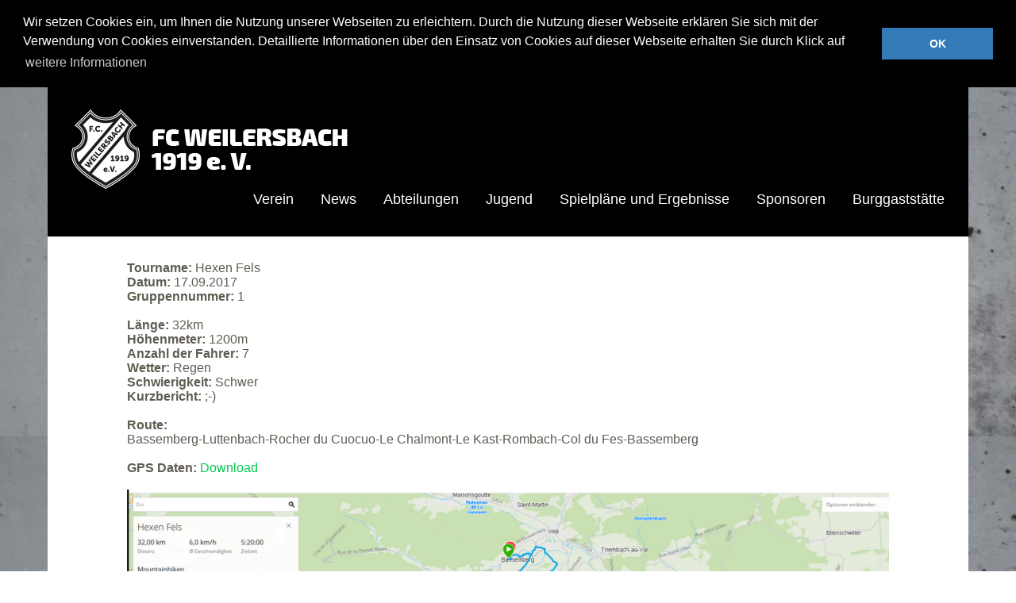

--- FILE ---
content_type: text/html; charset=UTF-8
request_url: https://fc-weilersbach.de/mtbtour/hexen-fels/
body_size: 7970
content:
<!DOCTYPE html>
<!--[if lte IE 8]>
<html class="ie" lang="de">
<![endif]-->
<html lang="de">
<!--<![endif]-->
<head>
<!-- Debug: Bootstrap Inserted by WordPress Twitter Bootstrap CSS plugin v3.4.1-0 http://icwp.io/w/ -->
<link rel="stylesheet" type="text/css" href="https://fc-weilersbach.de/wp-content/plugins/wordpress-bootstrap-css/resources/bootstrap-3.4.1/css/bootstrap.css" />
<!-- / WordPress Twitter Bootstrap CSS Plugin from iControlWP. -->
<meta charset="UTF-8" />
<meta name="viewport" content="width=device-width,initial-scale=1">
<title>Hexen Fels | FC Weilersbach</title>
<link rel="profile" href="http://gmpg.org/xfn/11" />
<link rel="stylesheet" type="text/css" media="all" href="https://fc-weilersbach.de/wp-content/themes/baylys/style.css" />
<!-- Google Font hinzugefügt -->
    <link href='http://fonts.googleapis.com/css?family=Exo+2:400,100,100italic,200,200italic,300,300italic,400italic,500,500italic,600,600italic,700,700italic,800,800italic,900,900italic' rel='stylesheet' type='text/css'>
<!-- HTML5 enabling script for older IE -->
<!--[if lt IE 9]>
<script src="//html5shiv.googlecode.com/svn/trunk/html5.js"></script>
<![endif]-->
<meta name='robots' content='max-image-preview:large' />
	<style>img:is([sizes="auto" i], [sizes^="auto," i]) { contain-intrinsic-size: 3000px 1500px }</style>
	<link rel="alternate" type="application/rss+xml" title="FC Weilersbach &raquo; Feed" href="https://fc-weilersbach.de/feed/" />
<link rel="alternate" type="application/rss+xml" title="FC Weilersbach &raquo; Kommentar-Feed" href="https://fc-weilersbach.de/comments/feed/" />
<script type="text/javascript">
/* <![CDATA[ */
window._wpemojiSettings = {"baseUrl":"https:\/\/s.w.org\/images\/core\/emoji\/16.0.1\/72x72\/","ext":".png","svgUrl":"https:\/\/s.w.org\/images\/core\/emoji\/16.0.1\/svg\/","svgExt":".svg","source":{"concatemoji":"https:\/\/fc-weilersbach.de\/wp-includes\/js\/wp-emoji-release.min.js?ver=6.8.3"}};
/*! This file is auto-generated */
!function(s,n){var o,i,e;function c(e){try{var t={supportTests:e,timestamp:(new Date).valueOf()};sessionStorage.setItem(o,JSON.stringify(t))}catch(e){}}function p(e,t,n){e.clearRect(0,0,e.canvas.width,e.canvas.height),e.fillText(t,0,0);var t=new Uint32Array(e.getImageData(0,0,e.canvas.width,e.canvas.height).data),a=(e.clearRect(0,0,e.canvas.width,e.canvas.height),e.fillText(n,0,0),new Uint32Array(e.getImageData(0,0,e.canvas.width,e.canvas.height).data));return t.every(function(e,t){return e===a[t]})}function u(e,t){e.clearRect(0,0,e.canvas.width,e.canvas.height),e.fillText(t,0,0);for(var n=e.getImageData(16,16,1,1),a=0;a<n.data.length;a++)if(0!==n.data[a])return!1;return!0}function f(e,t,n,a){switch(t){case"flag":return n(e,"\ud83c\udff3\ufe0f\u200d\u26a7\ufe0f","\ud83c\udff3\ufe0f\u200b\u26a7\ufe0f")?!1:!n(e,"\ud83c\udde8\ud83c\uddf6","\ud83c\udde8\u200b\ud83c\uddf6")&&!n(e,"\ud83c\udff4\udb40\udc67\udb40\udc62\udb40\udc65\udb40\udc6e\udb40\udc67\udb40\udc7f","\ud83c\udff4\u200b\udb40\udc67\u200b\udb40\udc62\u200b\udb40\udc65\u200b\udb40\udc6e\u200b\udb40\udc67\u200b\udb40\udc7f");case"emoji":return!a(e,"\ud83e\udedf")}return!1}function g(e,t,n,a){var r="undefined"!=typeof WorkerGlobalScope&&self instanceof WorkerGlobalScope?new OffscreenCanvas(300,150):s.createElement("canvas"),o=r.getContext("2d",{willReadFrequently:!0}),i=(o.textBaseline="top",o.font="600 32px Arial",{});return e.forEach(function(e){i[e]=t(o,e,n,a)}),i}function t(e){var t=s.createElement("script");t.src=e,t.defer=!0,s.head.appendChild(t)}"undefined"!=typeof Promise&&(o="wpEmojiSettingsSupports",i=["flag","emoji"],n.supports={everything:!0,everythingExceptFlag:!0},e=new Promise(function(e){s.addEventListener("DOMContentLoaded",e,{once:!0})}),new Promise(function(t){var n=function(){try{var e=JSON.parse(sessionStorage.getItem(o));if("object"==typeof e&&"number"==typeof e.timestamp&&(new Date).valueOf()<e.timestamp+604800&&"object"==typeof e.supportTests)return e.supportTests}catch(e){}return null}();if(!n){if("undefined"!=typeof Worker&&"undefined"!=typeof OffscreenCanvas&&"undefined"!=typeof URL&&URL.createObjectURL&&"undefined"!=typeof Blob)try{var e="postMessage("+g.toString()+"("+[JSON.stringify(i),f.toString(),p.toString(),u.toString()].join(",")+"));",a=new Blob([e],{type:"text/javascript"}),r=new Worker(URL.createObjectURL(a),{name:"wpTestEmojiSupports"});return void(r.onmessage=function(e){c(n=e.data),r.terminate(),t(n)})}catch(e){}c(n=g(i,f,p,u))}t(n)}).then(function(e){for(var t in e)n.supports[t]=e[t],n.supports.everything=n.supports.everything&&n.supports[t],"flag"!==t&&(n.supports.everythingExceptFlag=n.supports.everythingExceptFlag&&n.supports[t]);n.supports.everythingExceptFlag=n.supports.everythingExceptFlag&&!n.supports.flag,n.DOMReady=!1,n.readyCallback=function(){n.DOMReady=!0}}).then(function(){return e}).then(function(){var e;n.supports.everything||(n.readyCallback(),(e=n.source||{}).concatemoji?t(e.concatemoji):e.wpemoji&&e.twemoji&&(t(e.twemoji),t(e.wpemoji)))}))}((window,document),window._wpemojiSettings);
/* ]]> */
</script>
<link rel='stylesheet' id='responsive-slider-css' href='https://fc-weilersbach.de/wp-content/plugins/responsive-slider/css/responsive-slider.css?ver=0.1' type='text/css' media='all' />
<style id='wp-emoji-styles-inline-css' type='text/css'>

	img.wp-smiley, img.emoji {
		display: inline !important;
		border: none !important;
		box-shadow: none !important;
		height: 1em !important;
		width: 1em !important;
		margin: 0 0.07em !important;
		vertical-align: -0.1em !important;
		background: none !important;
		padding: 0 !important;
	}
</style>
<link rel='stylesheet' id='wp-block-library-css' href='https://fc-weilersbach.de/wp-includes/css/dist/block-library/style.min.css?ver=6.8.3' type='text/css' media='all' />
<style id='classic-theme-styles-inline-css' type='text/css'>
/*! This file is auto-generated */
.wp-block-button__link{color:#fff;background-color:#32373c;border-radius:9999px;box-shadow:none;text-decoration:none;padding:calc(.667em + 2px) calc(1.333em + 2px);font-size:1.125em}.wp-block-file__button{background:#32373c;color:#fff;text-decoration:none}
</style>
<style id='global-styles-inline-css' type='text/css'>
:root{--wp--preset--aspect-ratio--square: 1;--wp--preset--aspect-ratio--4-3: 4/3;--wp--preset--aspect-ratio--3-4: 3/4;--wp--preset--aspect-ratio--3-2: 3/2;--wp--preset--aspect-ratio--2-3: 2/3;--wp--preset--aspect-ratio--16-9: 16/9;--wp--preset--aspect-ratio--9-16: 9/16;--wp--preset--color--black: #000000;--wp--preset--color--cyan-bluish-gray: #abb8c3;--wp--preset--color--white: #ffffff;--wp--preset--color--pale-pink: #f78da7;--wp--preset--color--vivid-red: #cf2e2e;--wp--preset--color--luminous-vivid-orange: #ff6900;--wp--preset--color--luminous-vivid-amber: #fcb900;--wp--preset--color--light-green-cyan: #7bdcb5;--wp--preset--color--vivid-green-cyan: #00d084;--wp--preset--color--pale-cyan-blue: #8ed1fc;--wp--preset--color--vivid-cyan-blue: #0693e3;--wp--preset--color--vivid-purple: #9b51e0;--wp--preset--gradient--vivid-cyan-blue-to-vivid-purple: linear-gradient(135deg,rgba(6,147,227,1) 0%,rgb(155,81,224) 100%);--wp--preset--gradient--light-green-cyan-to-vivid-green-cyan: linear-gradient(135deg,rgb(122,220,180) 0%,rgb(0,208,130) 100%);--wp--preset--gradient--luminous-vivid-amber-to-luminous-vivid-orange: linear-gradient(135deg,rgba(252,185,0,1) 0%,rgba(255,105,0,1) 100%);--wp--preset--gradient--luminous-vivid-orange-to-vivid-red: linear-gradient(135deg,rgba(255,105,0,1) 0%,rgb(207,46,46) 100%);--wp--preset--gradient--very-light-gray-to-cyan-bluish-gray: linear-gradient(135deg,rgb(238,238,238) 0%,rgb(169,184,195) 100%);--wp--preset--gradient--cool-to-warm-spectrum: linear-gradient(135deg,rgb(74,234,220) 0%,rgb(151,120,209) 20%,rgb(207,42,186) 40%,rgb(238,44,130) 60%,rgb(251,105,98) 80%,rgb(254,248,76) 100%);--wp--preset--gradient--blush-light-purple: linear-gradient(135deg,rgb(255,206,236) 0%,rgb(152,150,240) 100%);--wp--preset--gradient--blush-bordeaux: linear-gradient(135deg,rgb(254,205,165) 0%,rgb(254,45,45) 50%,rgb(107,0,62) 100%);--wp--preset--gradient--luminous-dusk: linear-gradient(135deg,rgb(255,203,112) 0%,rgb(199,81,192) 50%,rgb(65,88,208) 100%);--wp--preset--gradient--pale-ocean: linear-gradient(135deg,rgb(255,245,203) 0%,rgb(182,227,212) 50%,rgb(51,167,181) 100%);--wp--preset--gradient--electric-grass: linear-gradient(135deg,rgb(202,248,128) 0%,rgb(113,206,126) 100%);--wp--preset--gradient--midnight: linear-gradient(135deg,rgb(2,3,129) 0%,rgb(40,116,252) 100%);--wp--preset--font-size--small: 13px;--wp--preset--font-size--medium: 20px;--wp--preset--font-size--large: 36px;--wp--preset--font-size--x-large: 42px;--wp--preset--spacing--20: 0.44rem;--wp--preset--spacing--30: 0.67rem;--wp--preset--spacing--40: 1rem;--wp--preset--spacing--50: 1.5rem;--wp--preset--spacing--60: 2.25rem;--wp--preset--spacing--70: 3.38rem;--wp--preset--spacing--80: 5.06rem;--wp--preset--shadow--natural: 6px 6px 9px rgba(0, 0, 0, 0.2);--wp--preset--shadow--deep: 12px 12px 50px rgba(0, 0, 0, 0.4);--wp--preset--shadow--sharp: 6px 6px 0px rgba(0, 0, 0, 0.2);--wp--preset--shadow--outlined: 6px 6px 0px -3px rgba(255, 255, 255, 1), 6px 6px rgba(0, 0, 0, 1);--wp--preset--shadow--crisp: 6px 6px 0px rgba(0, 0, 0, 1);}:where(.is-layout-flex){gap: 0.5em;}:where(.is-layout-grid){gap: 0.5em;}body .is-layout-flex{display: flex;}.is-layout-flex{flex-wrap: wrap;align-items: center;}.is-layout-flex > :is(*, div){margin: 0;}body .is-layout-grid{display: grid;}.is-layout-grid > :is(*, div){margin: 0;}:where(.wp-block-columns.is-layout-flex){gap: 2em;}:where(.wp-block-columns.is-layout-grid){gap: 2em;}:where(.wp-block-post-template.is-layout-flex){gap: 1.25em;}:where(.wp-block-post-template.is-layout-grid){gap: 1.25em;}.has-black-color{color: var(--wp--preset--color--black) !important;}.has-cyan-bluish-gray-color{color: var(--wp--preset--color--cyan-bluish-gray) !important;}.has-white-color{color: var(--wp--preset--color--white) !important;}.has-pale-pink-color{color: var(--wp--preset--color--pale-pink) !important;}.has-vivid-red-color{color: var(--wp--preset--color--vivid-red) !important;}.has-luminous-vivid-orange-color{color: var(--wp--preset--color--luminous-vivid-orange) !important;}.has-luminous-vivid-amber-color{color: var(--wp--preset--color--luminous-vivid-amber) !important;}.has-light-green-cyan-color{color: var(--wp--preset--color--light-green-cyan) !important;}.has-vivid-green-cyan-color{color: var(--wp--preset--color--vivid-green-cyan) !important;}.has-pale-cyan-blue-color{color: var(--wp--preset--color--pale-cyan-blue) !important;}.has-vivid-cyan-blue-color{color: var(--wp--preset--color--vivid-cyan-blue) !important;}.has-vivid-purple-color{color: var(--wp--preset--color--vivid-purple) !important;}.has-black-background-color{background-color: var(--wp--preset--color--black) !important;}.has-cyan-bluish-gray-background-color{background-color: var(--wp--preset--color--cyan-bluish-gray) !important;}.has-white-background-color{background-color: var(--wp--preset--color--white) !important;}.has-pale-pink-background-color{background-color: var(--wp--preset--color--pale-pink) !important;}.has-vivid-red-background-color{background-color: var(--wp--preset--color--vivid-red) !important;}.has-luminous-vivid-orange-background-color{background-color: var(--wp--preset--color--luminous-vivid-orange) !important;}.has-luminous-vivid-amber-background-color{background-color: var(--wp--preset--color--luminous-vivid-amber) !important;}.has-light-green-cyan-background-color{background-color: var(--wp--preset--color--light-green-cyan) !important;}.has-vivid-green-cyan-background-color{background-color: var(--wp--preset--color--vivid-green-cyan) !important;}.has-pale-cyan-blue-background-color{background-color: var(--wp--preset--color--pale-cyan-blue) !important;}.has-vivid-cyan-blue-background-color{background-color: var(--wp--preset--color--vivid-cyan-blue) !important;}.has-vivid-purple-background-color{background-color: var(--wp--preset--color--vivid-purple) !important;}.has-black-border-color{border-color: var(--wp--preset--color--black) !important;}.has-cyan-bluish-gray-border-color{border-color: var(--wp--preset--color--cyan-bluish-gray) !important;}.has-white-border-color{border-color: var(--wp--preset--color--white) !important;}.has-pale-pink-border-color{border-color: var(--wp--preset--color--pale-pink) !important;}.has-vivid-red-border-color{border-color: var(--wp--preset--color--vivid-red) !important;}.has-luminous-vivid-orange-border-color{border-color: var(--wp--preset--color--luminous-vivid-orange) !important;}.has-luminous-vivid-amber-border-color{border-color: var(--wp--preset--color--luminous-vivid-amber) !important;}.has-light-green-cyan-border-color{border-color: var(--wp--preset--color--light-green-cyan) !important;}.has-vivid-green-cyan-border-color{border-color: var(--wp--preset--color--vivid-green-cyan) !important;}.has-pale-cyan-blue-border-color{border-color: var(--wp--preset--color--pale-cyan-blue) !important;}.has-vivid-cyan-blue-border-color{border-color: var(--wp--preset--color--vivid-cyan-blue) !important;}.has-vivid-purple-border-color{border-color: var(--wp--preset--color--vivid-purple) !important;}.has-vivid-cyan-blue-to-vivid-purple-gradient-background{background: var(--wp--preset--gradient--vivid-cyan-blue-to-vivid-purple) !important;}.has-light-green-cyan-to-vivid-green-cyan-gradient-background{background: var(--wp--preset--gradient--light-green-cyan-to-vivid-green-cyan) !important;}.has-luminous-vivid-amber-to-luminous-vivid-orange-gradient-background{background: var(--wp--preset--gradient--luminous-vivid-amber-to-luminous-vivid-orange) !important;}.has-luminous-vivid-orange-to-vivid-red-gradient-background{background: var(--wp--preset--gradient--luminous-vivid-orange-to-vivid-red) !important;}.has-very-light-gray-to-cyan-bluish-gray-gradient-background{background: var(--wp--preset--gradient--very-light-gray-to-cyan-bluish-gray) !important;}.has-cool-to-warm-spectrum-gradient-background{background: var(--wp--preset--gradient--cool-to-warm-spectrum) !important;}.has-blush-light-purple-gradient-background{background: var(--wp--preset--gradient--blush-light-purple) !important;}.has-blush-bordeaux-gradient-background{background: var(--wp--preset--gradient--blush-bordeaux) !important;}.has-luminous-dusk-gradient-background{background: var(--wp--preset--gradient--luminous-dusk) !important;}.has-pale-ocean-gradient-background{background: var(--wp--preset--gradient--pale-ocean) !important;}.has-electric-grass-gradient-background{background: var(--wp--preset--gradient--electric-grass) !important;}.has-midnight-gradient-background{background: var(--wp--preset--gradient--midnight) !important;}.has-small-font-size{font-size: var(--wp--preset--font-size--small) !important;}.has-medium-font-size{font-size: var(--wp--preset--font-size--medium) !important;}.has-large-font-size{font-size: var(--wp--preset--font-size--large) !important;}.has-x-large-font-size{font-size: var(--wp--preset--font-size--x-large) !important;}
:where(.wp-block-post-template.is-layout-flex){gap: 1.25em;}:where(.wp-block-post-template.is-layout-grid){gap: 1.25em;}
:where(.wp-block-columns.is-layout-flex){gap: 2em;}:where(.wp-block-columns.is-layout-grid){gap: 2em;}
:root :where(.wp-block-pullquote){font-size: 1.5em;line-height: 1.6;}
</style>
<link rel='stylesheet' id='dynamic-fluxvidcss-css' href='https://fc-weilersbach.de/wp-content/plugins/fluxlive/css/fluxvid.css?ver=6.8.3' type='text/css' media='all' />
<link rel='stylesheet' id='dynamic-cssfontawsome-css' href='https://fc-weilersbach.de/wp-content/plugins/fluxlive/js/ckeditor/plugins/fontawesome/font-awesome/css/font-awesome.min.css?ver=6.8.3' type='text/css' media='all' />
<link rel='stylesheet' id='dynamic-cssmobileflux-css' href='https://fc-weilersbach.de/wp-content/plugins/fluxlive/css/mobile.css?ver=6.8.3' type='text/css' media='all' />
<link rel='stylesheet' id='dynamic-fluxtranscss-css' href='https://fc-weilersbach.de/wp-content/plugins/fluxlive/css/transitions.css?ver=6.8.3' type='text/css' media='all' />
<link rel='stylesheet' id='pnestylesflux-css' href='https://fc-weilersbach.de/wp-content/plugins/fluxlive/css/fluxstyle.css?ver=6.8.3' type='text/css' media='all' />
<link rel='stylesheet' id='easy_table_style-css' href='https://fc-weilersbach.de/wp-content/plugins/easy-table/themes/default/style.css?ver=1.6' type='text/css' media='all' />
<link rel='stylesheet' id='tablepress-default-css' href='https://fc-weilersbach.de/wp-content/tablepress-combined.min.css?ver=31' type='text/css' media='all' />
<link rel='stylesheet' id='googleFonts-css' href='http://fonts.googleapis.com/css?family=Open+Sans%3A300italic%2C400italic%2C700italic%2C400%2C300%2C700%2C800&#038;ver=6.8.3' type='text/css' media='all' />
<script type="text/javascript" src="https://fc-weilersbach.de/wp-includes/js/jquery/jquery.min.js?ver=3.7.1" id="jquery-core-js"></script>
<script type="text/javascript" src="https://fc-weilersbach.de/wp-includes/js/jquery/jquery-migrate.min.js?ver=3.4.1" id="jquery-migrate-js"></script>
<script type="text/javascript" src="https://fc-weilersbach.de/wp-content/plugins/wonderplugin-carousel/engine/wonderplugincarouselskins.js?ver=1.7" id="wonderplugin-carousel-skins-script-js"></script>
<script type="text/javascript" src="https://fc-weilersbach.de/wp-content/plugins/wonderplugin-carousel/engine/wonderplugincarousel.js?ver=1.7" id="wonderplugin-carousel-script-js"></script>
<script type="text/javascript" src="https://fc-weilersbach.de/wp-content/themes/baylys/js/jquery.fitvids.js?ver=1.1" id="fitvids-js"></script>
<script type="text/javascript" src="https://fc-weilersbach.de/wp-content/themes/baylys/js/jquery.placeholder.min.js?ver=1.0" id="placeholder-js"></script>
<script type="text/javascript" src="https://fc-weilersbach.de/wp-content/themes/baylys/js/custom.js?ver=1.0" id="custom-js"></script>
<link rel="https://api.w.org/" href="https://fc-weilersbach.de/wp-json/" /><link rel="EditURI" type="application/rsd+xml" title="RSD" href="https://fc-weilersbach.de/xmlrpc.php?rsd" />
<meta name="generator" content="WordPress 6.8.3" />
<link rel="canonical" href="https://fc-weilersbach.de/mtbtour/hexen-fels/" />
<link rel='shortlink' href='https://fc-weilersbach.de/?p=3228' />
<link rel="alternate" title="oEmbed (JSON)" type="application/json+oembed" href="https://fc-weilersbach.de/wp-json/oembed/1.0/embed?url=https%3A%2F%2Ffc-weilersbach.de%2Fmtbtour%2Fhexen-fels%2F" />
<link rel="alternate" title="oEmbed (XML)" type="text/xml+oembed" href="https://fc-weilersbach.de/wp-json/oembed/1.0/embed?url=https%3A%2F%2Ffc-weilersbach.de%2Fmtbtour%2Fhexen-fels%2F&#038;format=xml" />
<style type="text/css">
/* Custom Link Hover Color */
a:hover {color:#00CA4C;}
.format-link .entry-content a.link:hover,
input#submit:hover,
input.wpcf7-submit:hover,
.jetpack_subscription_widget form#subscribe-blog input[type="submit"]:hover {background:#00CA4C;}
</style>
<style type="text/css">
/* Custom Footer Bg Color */
#footer {background:#000000;}
</style>
<style type="text/css" id="custom-background-css">
body.custom-background { background-image: url("https://fc-weilersbach.de/wp-content/uploads/2016/08/cropped-fcw_bg2.jpg"); background-position: left top; background-size: auto; background-repeat: repeat; background-attachment: fixed; }
</style>
	<link rel="icon" href="https://fc-weilersbach.de/wp-content/uploads/2018/03/FCW_Fav_03.png" sizes="32x32" />
<link rel="icon" href="https://fc-weilersbach.de/wp-content/uploads/2018/03/FCW_Fav_03.png" sizes="192x192" />
<link rel="apple-touch-icon" href="https://fc-weilersbach.de/wp-content/uploads/2018/03/FCW_Fav_03.png" />
<meta name="msapplication-TileImage" content="https://fc-weilersbach.de/wp-content/uploads/2018/03/FCW_Fav_03.png" />
<style id="sccss">/* Füge hier Dein eigenes CSS ein */
.divMK {
	border:1px solid grey;
	box-shadow: 5px 10px 20px grey;
}

#mtb-tabs {
    display:inline-block;
}	

@media only screen and (max-width: 769px) and (min-width: 655px)  {
	
.entry-content .nav-tabs li {
    margin: 0;
}	
	
}



@media only screen and (max-width: 654px) and (min-width: 535px)  {

.entry-content .nav-tabs li {
    margin: 0 0 0 2px;
}
	
.nav > li > a {
    font-size: 13px;
    padding: 10px 8px;
}
	
	
	
}

@media only screen and (max-width: 534px) and (min-width: 480px)  {
.entry-content .nav-tabs li {
    margin: 0 0 0 4px;
}
	
.nav > li > a {
    font-size: 12px;
    padding: 10px 5px;
}


	
}
@media only screen and (max-width: 479px) and (min-width: 440px)  {
.entry-content .nav-tabs li {
    margin: 0 0 0 25px;
}
	
.nav > li > a {
    font-size: 11px;
    padding: 10px 1px;
}

	
}

@media only screen and (max-width: 479px)   {
	
#main-wrap {
    padding: 30px 0 55px;
}

}

@media only screen and (max-width: 439px) and (min-width: 360px)  {
.entry-content .nav-tabs li {
    margin: 0;
}

.nav-tabs > li > a {
    margin-right: 0;
}
	
.nav > li > a {
    font-size: 11px;
    padding: 10px 3px;
}	
	

	
}

@media only screen and (max-width: 320px)   {
	
.entry-content .nav-tabs li {
    margin: 0;
}

.nav-tabs > li > a {
    margin-right: 0;
}
	
.nav > li > a {
    font-size: 10px;
    padding: 10px 1px;
}


}


@media only screen and (max-width: 359px) and (min-width: 320px)  {
.entry-content .nav-tabs li {
    margin: 0;
}

.nav-tabs > li > a {
    margin-right: 0;
}
	
.nav > li > a {
    font-size: 10px;
    padding: 10px 1px;
}


	
}


</style>
		<link rel="stylesheet" type="text/css" href="//cdnjs.cloudflare.com/ajax/libs/cookieconsent2/3.0.3/cookieconsent.min.css" />
		<script src="//cdnjs.cloudflare.com/ajax/libs/cookieconsent2/3.0.3/cookieconsent.min.js"></script>
		<script>
		window.addEventListener("load", function(){
		window.cookieconsent.initialise({
		  "palette": {
		    "popup": {
		      "background": "#000"
		    },
		    "button": {
		      "background": "#337ab7"
		    }
		  },
		  "position": "top",
		  "static": true,
		  "content": {
		    "message": "Wir setzen Cookies ein, um Ihnen die Nutzung unserer Webseiten zu erleichtern. Durch die Nutzung dieser Webseite erklären Sie sich mit der Verwendung von Cookies einverstanden. Detaillierte Informationen über den Einsatz von Cookies auf dieser Webseite erhalten Sie durch Klick auf ",
		    "dismiss": "OK",
		    "link": "weitere Informationen",
		    "href": "http://fc-weilersbach.de/datenschutz/"
		  }
		})});
		</script>
</head>

<body  onload="screenInfo()" class="wp-singular mtbtour-template-default single single-mtbtour postid-3228 custom-background wp-theme-baylys one-column content">

	<header id="header" class="clearfix">

	<div id="site-nav-container" class="clearfix">

			<div id="site-title">
											<a href="https://fc-weilersbach.de/" class="logo"><img src="http://fc-weilersbach.de/wp-content/uploads/2014/07/logo_01.png" alt="FC Weilersbach" title="FC Weilersbach" /></a>
									</div><!-- end #site-title -->

					<a href="#nav-mobile" id="mobile-menu-btn">Menü</a>
					<nav id="site-nav">
						<div class="menu-navigationsmenue-container"><ul id="menu-navigationsmenue" class="menu"><li id="menu-item-120" class="menu-item menu-item-type-custom menu-item-object-custom menu-item-has-children menu-item-120"><a>Verein</a>
<ul class="sub-menu">
	<li id="menu-item-6007" class="menu-item menu-item-type-post_type menu-item-object-page menu-item-6007"><a href="https://fc-weilersbach.de/vorstand-2/">Vorstand</a></li>
	<li id="menu-item-89" class="menu-item menu-item-type-post_type menu-item-object-page menu-item-89"><a href="https://fc-weilersbach.de/ueber-uns/">Über uns</a></li>
	<li id="menu-item-1986" class="menu-item menu-item-type-post_type menu-item-object-page menu-item-1986"><a href="https://fc-weilersbach.de/beitritt/">Mitglied werden</a></li>
	<li id="menu-item-1987" class="menu-item menu-item-type-post_type menu-item-object-page menu-item-1987"><a href="https://fc-weilersbach.de/satzung/">Satzung &#038; Ordnung</a></li>
	<li id="menu-item-86" class="menu-item menu-item-type-post_type menu-item-object-page menu-item-86"><a href="https://fc-weilersbach.de/anfahrt/">Anfahrt</a></li>
</ul>
</li>
<li id="menu-item-1602" class="menu-item menu-item-type-custom menu-item-object-custom menu-item-has-children menu-item-1602"><a>News</a>
<ul class="sub-menu">
	<li id="menu-item-2373" class="menu-item menu-item-type-post_type menu-item-object-page menu-item-2373"><a href="https://fc-weilersbach.de/termin/">Termine</a></li>
	<li id="menu-item-753" class="menu-item menu-item-type-post_type menu-item-object-page menu-item-753"><a href="https://fc-weilersbach.de/fc-kurier/">FC-Kurier</a></li>
	<li id="menu-item-1600" class="menu-item menu-item-type-taxonomy menu-item-object-category menu-item-1600"><a href="https://fc-weilersbach.de/category/allgemein/">Allgemein</a></li>
	<li id="menu-item-1599" class="menu-item menu-item-type-taxonomy menu-item-object-category menu-item-1599"><a href="https://fc-weilersbach.de/category/news/">Aktive</a></li>
	<li id="menu-item-1601" class="menu-item menu-item-type-taxonomy menu-item-object-category menu-item-1601"><a href="https://fc-weilersbach.de/category/jugendnews/">Jugendnews</a></li>
	<li id="menu-item-1598" class="menu-item menu-item-type-taxonomy menu-item-object-category menu-item-1598"><a href="https://fc-weilersbach.de/category/mountainbiker/">Mountainbiker</a></li>
</ul>
</li>
<li id="menu-item-121" class="menu-item menu-item-type-custom menu-item-object-custom menu-item-has-children menu-item-121"><a>Abteilungen</a>
<ul class="sub-menu">
	<li id="menu-item-91" class="menu-item menu-item-type-post_type menu-item-object-page menu-item-91"><a href="https://fc-weilersbach.de/aktive/">Aktive</a></li>
	<li id="menu-item-92" class="menu-item menu-item-type-post_type menu-item-object-page menu-item-92"><a href="https://fc-weilersbach.de/alte-herren/">Alte Herren</a></li>
	<li id="menu-item-95" class="menu-item menu-item-type-post_type menu-item-object-page menu-item-95"><a href="https://fc-weilersbach.de/mountainbiker/">Mountainbiker</a></li>
	<li id="menu-item-93" class="menu-item menu-item-type-post_type menu-item-object-page menu-item-93"><a href="https://fc-weilersbach.de/damengymnastik/">Damengymnastik</a></li>
</ul>
</li>
<li id="menu-item-122" class="menu-item menu-item-type-custom menu-item-object-custom menu-item-has-children menu-item-122"><a>Jugend</a>
<ul class="sub-menu">
	<li id="menu-item-1748" class="menu-item menu-item-type-post_type menu-item-object-page menu-item-1748"><a href="https://fc-weilersbach.de/jugend-a/">A-Junioren</a></li>
	<li id="menu-item-5644" class="menu-item menu-item-type-post_type menu-item-object-page menu-item-5644"><a href="https://fc-weilersbach.de/b-junioren/">B-Junioren</a></li>
	<li id="menu-item-97" class="menu-item menu-item-type-post_type menu-item-object-page menu-item-97"><a href="https://fc-weilersbach.de/jugend-c-junioren/">C-Junioren</a></li>
	<li id="menu-item-5409" class="menu-item menu-item-type-post_type menu-item-object-page menu-item-5409"><a href="https://fc-weilersbach.de/c-junioren-2/">C-Junioren 2</a></li>
	<li id="menu-item-1747" class="menu-item menu-item-type-post_type menu-item-object-page menu-item-1747"><a href="https://fc-weilersbach.de/d-junioren-1/">D-Junioren</a></li>
	<li id="menu-item-1746" class="menu-item menu-item-type-post_type menu-item-object-page menu-item-1746"><a href="https://fc-weilersbach.de/d-junioren-2-2/">E-Junioren</a></li>
	<li id="menu-item-5679" class="menu-item menu-item-type-post_type menu-item-object-page menu-item-5679"><a href="https://fc-weilersbach.de/e-jugend-2/">E-Junioren 2</a></li>
	<li id="menu-item-5678" class="menu-item menu-item-type-post_type menu-item-object-page menu-item-5678"><a href="https://fc-weilersbach.de/e-junioren-3/">E-Junioren 3</a></li>
	<li id="menu-item-5439" class="menu-item menu-item-type-post_type menu-item-object-page menu-item-5439"><a href="https://fc-weilersbach.de/jugend-f/">F-Junioren</a></li>
	<li id="menu-item-5438" class="menu-item menu-item-type-post_type menu-item-object-page menu-item-5438"><a href="https://fc-weilersbach.de/g-junioren/">G-Junioren</a></li>
	<li id="menu-item-100" class="menu-item menu-item-type-post_type menu-item-object-page menu-item-100"><a href="https://fc-weilersbach.de/jugend-trainingszeiten/">Trainingszeiten</a></li>
	<li id="menu-item-96" class="menu-item menu-item-type-post_type menu-item-object-page menu-item-96"><a href="https://fc-weilersbach.de/dance-kids/">Dance-Kids</a></li>
</ul>
</li>
<li id="menu-item-123" class="menu-item menu-item-type-custom menu-item-object-custom menu-item-has-children menu-item-123"><a>Spielpläne und Ergebnisse</a>
<ul class="sub-menu">
	<li id="menu-item-101" class="menu-item menu-item-type-post_type menu-item-object-page menu-item-101"><a href="https://fc-weilersbach.de/1-mannschaft/">Herren</a></li>
	<li id="menu-item-5097" class="menu-item menu-item-type-post_type menu-item-object-page menu-item-5097"><a href="https://fc-weilersbach.de/2-mannschaft/">Herren 2</a></li>
</ul>
</li>
<li id="menu-item-4448" class="menu-item menu-item-type-post_type menu-item-object-page menu-item-4448"><a href="https://fc-weilersbach.de/danke-an-unsere-sponsoren/">Sponsoren</a></li>
<li id="menu-item-5541" class="menu-item menu-item-type-post_type menu-item-object-page menu-item-5541"><a href="https://fc-weilersbach.de/burggaststaette-2/">Burggaststätte</a></li>
</ul></div>					</nav><!-- end #site-nav -->
				</div><!-- end #site-nav-container -->
</header><!-- end #header -->

			
			
				
			
	<div id="main-wrap">
	<div id="content">
    
					    	<strong>Tourname:</strong> Hexen Fels<br />
			<strong>Datum:</strong> 17.09.2017<br />
       	 	<strong>Gruppennummer:</strong> 1<br /><br />
			<strong>Länge:</strong> 32km<br />
			<strong>Höhenmeter:</strong> 1200m<br />
			<strong>Anzahl der Fahrer:</strong> 7<br />
			<strong>Wetter:</strong> Regen<br />
			<strong>Schwierigkeit:</strong> Schwer<br />
			<strong>Kurzbericht:</strong> ;-)<br /><br />
			<strong>Route:</strong><br />Bassemberg-Luttenbach-Rocher du Cuocuo-Le Chalmont-Le Kast-Rombach-Col du Fes-Bassemberg<br /><br />
			<strong>GPS Daten:</strong> <a href="http://fc-weilersbach.de/GPS/2017/G1-17-09-17.gpx" target="_blank" download>Download</a>
            
           
            
            <br />
      <br/>
	  <p><img decoding="async" src="http://fc-weilersbach.de/MTB_Image/2017/G1-17-09-17.png" alt="null"></p>

			

			
	<div id="comments">
		
	
	
		
	
	
	</div><!-- end #comments -->

		
<!--
		<nav id="nav-single" class="clearfix">
			<div class="nav-previous"><a href="https://fc-weilersbach.de/mtbtour/villinger-trails/" rel="next">Nächster Artikel &raquo;</a></div>
			<div class="nav-next"><a href="https://fc-weilersbach.de/mtbtour/vill-trail-tour/" rel="prev">&laquo; Vorheriger Artikel</a></div>
		</nav>
-->
		</div><!-- end #content -->

		
		</div><!-- end #main-wrap -->
 
	<footer id="footer" class="clearfix">

			

		<div id="site-info">
			<p><ul class="sociallinks"><li><a href="https://www.facebook.com/fcweilersbachaktive?ref=ts&amp;fref=ts" class="facebook" title="Facebook" target="_blank">Facebook</a></li></ul><br/><a href="/datenschutz">DATENSCHUTZ</a> &nbsp; | &nbsp;  <a href="/impressum">IMPRESSUM</a> &nbsp; | &nbsp;  © 2025 FC Weilersbach </p>
						<a href="#site-nav-wrap" class="top clearfix">Top</a>
		</div><!-- end #site-info -->

	</footer><!-- end #footer -->


<script type="speculationrules">
{"prefetch":[{"source":"document","where":{"and":[{"href_matches":"\/*"},{"not":{"href_matches":["\/wp-*.php","\/wp-admin\/*","\/wp-content\/uploads\/*","\/wp-content\/*","\/wp-content\/plugins\/*","\/wp-content\/themes\/baylys\/*","\/*\\?(.+)"]}},{"not":{"selector_matches":"a[rel~=\"nofollow\"]"}},{"not":{"selector_matches":".no-prefetch, .no-prefetch a"}}]},"eagerness":"conservative"}]}
</script>
<!-- Flux Footer --><input type="hidden" id="FluxErrorData" value="No Permissions! Permit False."><div id="wondercarousellightbox_options" data-skinsfoldername=""  data-jsfolder="https://fc-weilersbach.de/wp-content/plugins/wonderplugin-carousel/engine/" style="display:none;"></div><script type="text/javascript" id="responsive-slider_flex-slider-js-extra">
/* <![CDATA[ */
var slider = {"effect":"fade","delay":"4000","duration":"1000","start":"1"};
/* ]]> */
</script>
<script type="text/javascript" src="https://fc-weilersbach.de/wp-content/plugins/responsive-slider/responsive-slider.js?ver=0.1" id="responsive-slider_flex-slider-js"></script>
<script type="text/javascript" src="https://fc-weilersbach.de/wp-includes/js/comment-reply.min.js?ver=6.8.3" id="comment-reply-js" async="async" data-wp-strategy="async"></script>
<script type="text/javascript" src="https://fc-weilersbach.de/wp-content/plugins/wordpress-bootstrap-css/resources/bootstrap-3.4.1/js/bootstrap.js?ver=3.4.1-0" id="bootstrap-all-min-js"></script>
<script type="text/javascript" src="https://fc-weilersbach.de/wp-content/plugins/fluxlive/js/lightbox.js?ver=1.0" id="dynamic-jsSSlightbox-js"></script>
<script type="text/javascript" src="https://fc-weilersbach.de/wp-content/plugins/fluxlive/js/transitions.js?ver=1.0" id="fluxdynamic-js-trans-js"></script>
<script type="text/javascript" src="https://fc-weilersbach.de/wp-content/plugins/fluxlive/js/fluxpearl.js?ver=1.0" id="dynamic-jssfluxpearl-js"></script>

</body>
</html>


--- FILE ---
content_type: text/css
request_url: https://fc-weilersbach.de/wp-content/themes/baylys/style.css
body_size: 13382
content:
/*
Theme Name: Baylys
Theme URI: http://www.elmastudio.de/wordpress-themes/baylys/
Author: Elmastudio
Author URI: http://www.elmastudio.de/wordpress-themes/
Description: The Baylys WordPress theme is a minimal, responsive WordPress theme by Elmastudio that can be used as a blog and/or portfolio theme. Features include a theme options page, left, right or no sidebar layout options, a header image or slider option, portfolio, fullwidth and no sidebar page template and many more.

Version: 1.0.5
Tags: responsive, light, white, one-column, two-columns, right-sidebar, left-sidebar, flexible-width, custom-background, custom-header, custom-menu, editor-style, flexible-header, full-width-template, post-formats, theme-options, translation-ready

License: GNU General Public License v2 or later
License URI: http://www.gnu.org/licenses/gpl-2.0.html
*/

/*---------------------------------------------------------------------------------------------*/
/*	CSS Reset by Eric Meyer: http://meyerweb.com/eric/tools/css/reset/ v2.0
/*---------------------------------------------------------------------------------------------*/
html,body,div,span,applet,object,h1,h2,h3,h4,h5,h6,p,blockquote,a,img,strong,var,b,u,i,center,dl,dt,dd,ol,ul,li,fieldset,form,label,legend,table,caption,tbody,tfoot,thead,tr,th,td,article,aside,canvas,details,embed,figure,figcaption,footer,header,hgroup,menu,nav,output,ruby,section,summary,time,mark,audio,video{border:0;font-size:100%;font:inherit;vertical-align:baseline;margin:0;padding:0;}
article,aside,details,figcaption,figure,footer,header,hgroup,menu,nav,section{display:block;}
ol,ul{list-style:none;}
blockquote:before,blockquote:after{content:none;}
table{border-collapse:collapse;border-spacing:0;}
input:focus,textarea:focus{border:1px solid #999; outline:0;}
a:hover, a:active, a:focus { outline: none; -moz-outline-style: none;}
::-webkit-input-placeholder {color:#5F5C52;}
:-moz-placeholder {color:#5F5C52;}
.placeholder {color:#5F5C52;}

/* --- Clearfix --- */
.clear{clear:both;display:block;overflow:hidden;visibility:hidden;width:0;height:0;}
.clearfix:after{clear:both;content:' ';display:block;font-size:0;line-height:0;visibility:hidden;width:0;height:0;}


/*-----------------------------------------------------------------------------------*/
/*	General Structure
/*-----------------------------------------------------------------------------------*/
html {
	-ms-text-size-adjust: none;
	-webkit-text-size-adjust: none;
}
body {
	font-family: 'Open Sans', sans-serif;
	background:#fff;
	color:#5F5C52;
}
#main-wrap {
	margin:0 20px;
	padding:30px 50px 55px !important;
	background: #fff;
}
#sidebar {
	padding-top:80px;
}
/* ---  Layout Options --- */
.one-column #content,
.one-column #sidebar {
	margin:0 auto;
	float: none;
	width: 100%;
	max-width:960px;
	border-left: none;
}
.one-column #sidebar {
	padding-top:110px;
	text-align:center;
}
.one-column #sidebar #searchform {
	display:inline-block;
}
.one-column #content .post,
.one-column #sidebar .widget {
	padding-left: 0;
	padding-right: 0;
}

/*-----------------------------------------------------------------------------------*/
/*	Headlines
/*-----------------------------------------------------------------------------------*/
h1, h2, h3, h4, h5, h6 {
	color:#423F37;
	font-weight:bold;
	text-rendering: optimizeLegibility;
}
h1 {
	margin: 1.7em 0 1.3em;
	font-size:28px;
	font-size:1.75rem;
}
h2 {
	margin: 1.4em 0 0.6em;
	font-size:24px;
	font-size:1.5rem;
}
h3 {
	margin: 1.2em 0 0.5em;
	font-size:21px;
	font-size:1.3125rem;
}
h4 {
	margin: 1em 0 0.4em;
	font-size: 1.3125rem;
}
h5 {
	margin: 0.8em 0 04;
	font-size:18px;
	font-size:1.125rem;
}
h6 {
	margin: 0.7em 0 0.4em;
	font-size: 1rem;
}

/*-----------------------------------------------------------------------------------*/
/*	Links
/*-----------------------------------------------------------------------------------*/
a,
#site-title h1 a:hover,
#content .entry-details ul li.entry-postformat a {
	text-decoration:none !important;
	-webkit-transition: all 0.2s ease-in-out;
	   -moz-transition: all 0.2s ease-in-out;
	     -o-transition: all 0.2s ease-in-out;
	        transition: all 0.2s ease-in-out;
}
.entry-content a,
.entry-summary a,
.textwidget a,
.single-post .author-info p.author-description a,
#comments .comment-text a {
	font-weight:bold;
}
ul.sociallinks li a:hover,
#footer #site-info a.top:hover {
	opacity:0.75;
	-moz-opacity: 0.75;
	filter: 0;
}

/*-----------------------------------------------------------------------------------*/
/*	Customizable Colors
/*-----------------------------------------------------------------------------------*/
a,
#site-title h1 a:hover,
.entry-header h2.entry-title a:hover,
.author-info .author-details h3 a:hover,
#footerwidget-wrap .widget a:hover,
#footer #site-info a:hover,
#site-nav li a:hover,
#site-nav li li a:hover,
.widget_categories a:hover,
.widget_meta a:hover,
.widget_links a:hover,
.widget_recent_entries a:hover,
.widget_pages a:hover,
.widget_archive a:hover,
.widget_nav_menu a:hover,
.slider-wrap .responsive-slider.flexslider .slide-title a:hover,
#smart-archives-list ul li a:hover,
#smart-archives-fancy ul.archive-list li a:hover,
#content .post.portfolio-element h2.entry-title a:hover {
	color:#00CA4C;
}
input#submit,
input.wpcf7-submit,
.format-link .entry-content a.link,
.jetpack_subscription_widget form#subscribe-blog input[type="submit"] {
	background:#00CA4C;
}
a:hover {
	color:#059129;
}
.format-link .entry-content a.link:hover,
input#submit:hover,
input.wpcf7-submit:hover,
.jetpack_subscription_widget form#subscribe-blog input[type="submit"]:hover {
	background:#059129;
}
.entry-header h2.entry-title a,
.author-info .author-details h3 a {
	color:#423F37;
}
.entry-details a,
.entry-meta a,
#comments .comment-content ul li.comment-time a,
#comments .comment-content ul li.comment-edit a,
.pingback a.comment-edit-link,
.widget_twitter ul li a.timesince,
#comments #respond p.logged-in-as a {
	color:#c2c2c2;
}
.entry-details a:hover,
.entry-meta a:hover,
#comments .comment-content ul li.comment-time a:hover,
#comments .comment-content ul li.comment-edit a:hover,
.pingback a.comment-edit-link:hover,
.widget_twitter ul li a.timesince:hover,
#comments #respond p.logged-in-as a:hover,
.widget_categories a,
.widget_meta a,
.widget_links a,
.widget_recent_entries a,
.widget_pages a,
.widget_archive a,
.widget_nav_menu a {
	color:#57534A;
}
#footerwidget-wrap .widget a {
	color: #fff;
	font-weight:bold;
}
#footer {
	background:#2D3138;
}

/*-----------------------------------------------------------------------------------*/
/*	Alignment
/*-----------------------------------------------------------------------------------*/
.alignleft,
.alignright {
	float: none;
	display: block;
}
.aligncenter {
	margin-left: auto;
	margin-right: auto;
	display: block;
	clear: both;
}
img.alignleft,
img.alignright {
	margin-top:10px;
	margin-bottom:10px;
}

/*-----------------------------------------------------------------------------------*/
/*	Lists
/*-----------------------------------------------------------------------------------*/
.entry-content ol,
.comment-content ol,
.entry-content ul,
.comment-content ul {
	margin: 0 0 45px;
	line-height: 1.8;
}
.entry-content ul ul,
.comment-content ul ul,
.entry-content ol ol,
.comment-content ol ol,
.entry-content ul ol,
.comment-content ul ol,
.entry-content ol ul,
.comment-content ol ul {
	margin-bottom: 0;
}
.entry-content ol,
.comment-content ol {
list-style: decimal outside;
}
.entry-content ul,
.comment-content ul {
	list-style: disc outside;
}
.entry-content li,
.comment-content li {
	margin: 0 0 0 45px;
}
ul li,
ol li {
	margin: 0;
	padding: 0;
	display: list-item;
	line-height:1.8;
}
dl dt {
	font-size:20px;
font-size:1.25rem;
	color:#111;
	font-weight: bold;
	line-height:1.6;
}
dl dd {
	margin: 0 0 30px 0;
	line-height: 1.4;
}

/*-----------------------------------------------------------------------------------*/
/*	Tables
/*-----------------------------------------------------------------------------------*/
table {
	width: 100%;
	margin:10px 0 45px;
	border:1px solid #000 !important;
	
}
table thead {
	border-top:1px solid #000 !important;
}
table tr {
	border-bottom:1px solid #000 !important;
}
table tr th {
	padding: 12px 20px;
	border-top:1px solid #000 !important;
	border-left:1px solid #000 !important;
	border-right:1px solid #000 !important;
	font-weight:bold;
	text-align:left;
}
table tr td {
	padding: 12px 20px;
	border-left:1px solid #000 !important;
	border-right:1px solid #000 !important;
	border-bottom:1px solid #000 !important;
}


/*-----------------------------------------------------------------------------------*/
/*	Header
/*-----------------------------------------------------------------------------------*/
#header {
	margin:0 auto;
	padding:20px 0 0 0;
	background: #000;
}
.header-image {
	position:relative;
	margin-top:-1px;
	width: 100%;
	overflow: hidden;
	height:auto !important;
}
.header-image img,
.header-image img.wp-post-image {
	width: 100%;
	height: auto;
	vertical-align: bottom;
	margin:0;
}
#site-title {
	padding:0 20px 20px;
	float:left;
}
#site-title h1 {
	margin:0;
	padding:0;
	font-size:22px;
	font-size:1.375rem;
	line-height:1;
	font-weight:700;
	text-transform:uppercase;
	word-wrap: break-word;
}
#site-title h1 a {
	color:#29251F;
}
#site-title h2#site-description {
	display:none;
}
/* --- Custom Logo Image --- */
#site-title img {
	max-width:65%;
	width: auto\9; /* ie8 */
	height:auto;
	padding:0;
	float:left;
}
/* --- Site Nav --- */
#site-nav-container {
	position:relative;
	padding:0 30px 0 30px;
	display:block;
	border-bottom:1px solid #E3E0D8;
}
#site-nav-container a#mobile-menu-btn {
	display:block;
	position:absolute;
	right:0;
	width:30px;
	height:22px;
	margin:0 30px 0;
	padding:0;
	background: url(images/menuicon.png) 0 0 no-repeat;
	font-weight:400;
	text-decoration:none;
	text-indent:-9999em;
}
#site-nav {
	display:none;
	position:relative;
	background:#2D3138;
	clear:both;
}
#site-nav ul ul {
	padding:0;
}
#site-nav ul li {
	display:block;
	padding:0;
	border-bottom:1px solid #C2C2C2;
}
#site-nav ul li ul li {
	border-bottom:none;
}
#site-nav ul li ul {
	background:#45484C;
}
#site-nav li li {
	padding:0;
}
#site-nav li a {
	display:block;
	padding:9px 0;
	font-size:20px;
	font-size:1.25rem;
	color:#fff;
	text-transform:uppercase;
	text-align:center;
	text-decoration:none;
}
#site-nav li li a {
	font-size:16px;
	font-size:1rem;
	color:#aaa;
	text-transform:none;
	letter-spacing:0;
}
#site-nav li li li a {
	font-size:16px;
	font-size:1rem;
}

/*-----------------------------------------------------------------------------------*/
/*	Posts
/*-----------------------------------------------------------------------------------*/
#content .post {
	margin:0 auto;
	padding: 30px 0;
	display:block;
	position: relative;
	background: url(images/post-border.png) 0 top no-repeat;
}
#content .post:first-of-type {
	padding-top:0;
	background: none;
}
.entry-content,
.entry-summary {
	max-width:100%;
}

/*-----------------------------------------------------------------------------------*/
/*	Post Header
/*-----------------------------------------------------------------------------------*/
.entry-header {
	max-width:100%;
	padding:0;
	word-wrap: break-word;
}
.entry-header h1.entry-title,
.entry-header h2.entry-title {
	margin:0;
	padding:0;
	display:inline-block;
	word-wrap: break-word;
	font-size:28px;
	font-size:1.75rem;
	line-height:1.2;
	font-weight:normal;
}
.entry-details {
	max-width:100%;
	padding:10px 0 20px 0;
}
.post .entry-details ul {
	margin:0;
	color:#C2C2C2;
}
.entry-details ul li {
	list-style:none;
	display:inline;
}
.entry-details a.entry-date {
	list-style:none;
	font-size:16px;
	font-size:1rem;
}
.entry-details ul li.entry-comments a.comments-link:before,
.entry-details ul li a.post-edit-link:before {
	content:" \007c \0020";
	color:#C2C2C2;
}

/*-----------------------------------------------------------------------------------*/
/*	Post Meta
/*-----------------------------------------------------------------------------------*/
.entry-meta {
	padding:20px 0 0;
	display:block;
	position:relative;
	font-size:14px;
	font-size:0.875rem;
	color:#C2C2C2;
}
.post .entry-meta ul,
.page .entry-meta ul {
	margin:0;
	padding:0;
	list-style:none;
}
.entry-meta ul li {
	display:block;
	padding:0 20px 0 0;
}
.entry-meta ul li.entry-cats ul.post-categories li {
	display:inline;
}
.entry-meta ul li.entry-cats ul li a:before {
	content:" \0023";
}
.entry-meta ul li.entry-comments {
	padding:5px 0 0 0;
}
.entry-meta ul li.entry-image {
	display:inline-block;
	padding:8px 20px 0;
}
.entry-meta ul li.share {
	padding: 20px 0 0 0;
	display:block;
}
.one-column .entry-meta ul li.share  {
	padding: 20px 0 0 30px;
	display:inline-block;
}
.entry-meta ul li.share ul li {
	padding: 1px;
	height:35px;
}
.entry-meta ul li.share ul li.twitter,
.entry-meta ul li.share ul li.gplus,
.entry-meta ul li.share ul li.fb,
.entry-meta ul li.share ul li.pinit {
	float:left;
	height:35px;
}
.entry-meta ul li.share ul li.fb {
	width:130px;
}
.page-link {
	display: block;
	padding-bottom:15px;
	clear: both;
	font-weight:bold;
	word-spacing:18px;
}

/*-----------------------------------------------------------------------------------*/
/*	Typography
/*-----------------------------------------------------------------------------------*/
.entry-content p,
.entry-summary p {
	margin: 0 0 30px;
	line-height:1.6;
	-webkit-hyphens: auto;
   -moz-hyphens: auto;
   hyphens: auto;
}
.entry-content p.intro {
	font-size:14px;
	font-size:14px;
	line-height: 1.5;
}
p.justify {
	text-align:justify;
}
.entry-content p:last-child,
.entry-summary p:last-child {
	margin: 0;
}
strong {
	font-weight: bold;
}
em {
	font-style: italic;
}
pre {
	margin-bottom: 45px;
	padding: 30px;
	overflow: auto;
	background: #f6f6f6;
	font-family: "Courier 10 Pitch", Courier, monospace;
	font-size:16px;
	font-size:1rem;
	line-height: 1.3;
}
address{
	padding:0 0 45px;
	line-height:1.7;
}
abbr,acronym {
	border-bottom:.1em dotted #aaa;
	cursor: help;
}
ins{
	background:#ffffcc;
	text-decoration:none;
}
small {
	font-size:12px;
	font-size:0.75rem;
}
.entry-content blockquote p,
#comments blockquote p {
	font-size:20px;
	font-size:1.25rem;
	font-weight:300;
	font-style:italic;
	line-height:1.35;
}
#comments blockquote p {
	font-size:18px;
	font-size:1.125rem;
}
.entry-content blockquote p cite,
#comments blockquote p cite {
	display:inline-block;
	margin:0;
	font-size:14px;
	font-size:0.875rem;
	font-style:normal;
}
.entry-content blockquote a {
	text-decoration:none;
}
blockquote p cite:before,
.single-post blockquote p cite:before {
	content:"";
}
blockquote.pull {
	margin: 0 0 1.4em;
	background:none;
	border:none;
	text-align: center;
}
blockquote.pull.alignleft {
	width: 50%;
	display:inline;
	float:left;
	margin: 0 1.4em 0.5em 0;
	padding:0;
	font-size:18px;
	font-size:1.125rem;
	text-align: right;
}
blockquote.pull.alignright {
	width: 50%;
	display:inline;
	float:right;
	margin: 0 0 0.5em 1.4em;
	padding:0;
	font-size:18px;
	font-size:1.125rem;
	text-align: left;
}

/*-----------------------------------------------------------------------------------*/
/*	Images / Video
/*-----------------------------------------------------------------------------------*/
img {
	max-width:100%;
	height:auto;
	width: auto\9; /* ie8 */
}
img.img-border {
	max-width:98.1%;
	padding:5px;
	background:#fff;
	border:1px solid #e5e5e5;
}
.widget img {
	max-width:100%;
	height:auto;
	width: auto\9; /* ie8 */
}
img.wp-post-image {
	float: left;
	margin:7px 10px 5px 0;
}
.wp-caption.alignnone {
	margin: 0;
}
.wp-caption {
	max-width: 100%;
}
.entry-content p.wp-caption-text,
.entry-content .entry-caption p {
	margin: 0;
	padding: 12px 0 30px;
	font-size:14px;
	font-size:14px;
	color:#A19C91;
	line-height: 1.4;
	font-style:italic;
}
.type-attachment .entry-content .entry-caption p {
	padding-bottom:0;
}
/* Embedded elements */
object,
embed {
	max-width:100%;
}

/*-----------------------------------------------------------------------------------*/
/*	Single Posts
/*-----------------------------------------------------------------------------------*/
.single-post .entry-content p:last-child {
	margin: 0;
}
.single-post .entry-content blockquote p:last-child {
	margin: 0 0 45px;
}
.single-post .entry-content blockquote p {
	margin: 0;
	font-style:italic;
	line-height:1.5 !important;
}
.single-post p.wp-caption-text,
.single-post .entry-caption p {
	padding: 12px 0 30px;
	font-size:16px;
	font-size:1rem;
}
/* --- Post Meta --- */
.single-post .post,
.single-post .type-attachment {
	border-bottom:none;
}
.single-post .entry-meta {
	padding:50px 0 0;
}
.single-post .entry-meta ul li.entry-tags {
	padding-top:5px;
}
.single-post .entry-meta ul li.share {
	padding:30px 0 0 0;
}
.one-column.single-post .entry-meta ul li.share {
	padding:30px 0 0 30px;
}
.page .entry-meta ul li.share {
	padding:60px 0 0 0;
}
.single-post .entry-meta ul,
.page .entry-meta ul {
	display:inline;
}
.single-post .entry-meta ul li.entry-comments {
	padding: 0;
}
/* --- Author Info Box --- */
.single-post .author-info {
	overflow:hidden;
	clear:both;
	margin:0;
	padding:50px 0 0 0;
}
.single-post .author-info img {
	width:60px;
	float:left;
	-webkit-border-radius: 100px;
	   -moz-border-radius: 100px;
	        border-radius: 100px;
}
.author-info .author-details {
	margin: 0;
	padding:7px 0 0 12px;
	overflow:hidden;
	display:block;
}
.author-info .author-details h3 {
	margin:0;
	padding:0;
	font-size:20px;
	font-size:1.25rem;
	font-weight:normal;
}
.author-info .author-details a.author-url {
	font-size:16px;
	font-size:1rem;
	font-weight:bold;
}
.single-post .author-info p.author-description {
	clear:both;
	padding:15px 0 0;
	font-size:16px;
	font-size:1rem;
	line-height:1.5;
	color:#A19C91;
}

/*-----------------------------------------------------------------------------------*/
/*	Comments
/*-----------------------------------------------------------------------------------*/
#comments {
	max-width:100%;
	position: relative;
}
#comments h3#comments-title {
	margin:0;
	padding:60px 0 52px;
	font-size:32px;
	font-size:2rem;
	font-weight:bold;
}
#comments h3#comments-title span {
	display:none;
	margin:5px 0 0 0;
	font-size:14px;
	font-size: 0.875rem;
	font-weight:400;
}
#content ol.commentlist {
	margin:0;
    list-style:none;
}
#content ol.commentlist li {
	margin:0;
}
#content #comments ol li ul.children {
	margin:0;
	padding:0;
}
/* --- Comment Content --- */
#comments .comment-content {
	display:block;
	padding:0 0 40px;
	border-bottom: 1px solid #E3E0D8;
	margin-bottom:40px;
}
#comments .comment-avatar  {
	float:left;
	padding:0 12px 0 0;
}
#comments .comment-avatar img.avatar {
	width:45px;
	height:45px;
	-webkit-border-radius: 42px;
	   -moz-border-radius: 42px;
	        border-radius: 42px;
}
#comments .comment-content ul.comment-meta {
	margin:0;
	padding:0;
	overflow:hidden;
	list-style:none;
}
#comments .comment-content .comment-text {
	clear:both;
	margin:0;
	padding:6px 0 0 0;
	overflow:hidden;
	font-size:16px;
	font-size:1rem;
	line-height:1.5;
}
#comments .comment-content ul li.comment-author {
	margin:0;
	font-size:16px;
	font-size:1rem;
	font-weight:bold;
	line-height:1;
}
#comments .comment-content ul li.comment-author {
	padding:12px 0 0 0;
}
#comments ul.children .comment-content ul li.comment-author {
	margin:0;
}
#comments .comment-content ul li.comment-time,
#comments .comment-content ul li.comment-edit {
	display:none;
	margin:0;
	float:left;
	color:#c2c2c2;
}
#comments .comment-content ul li.comment-edit a:before {
	margin-left:4px;
	content:" \007c \0020";
}
#comments .comment-content ul li.comment-reply a {
	margin:5px 0 0 0;
	float:right;
	padding:3px 8px;
	font-size:14px;
	font-size:0.875rem;
	color:#fff;
	font-weight:bold;
	background:#e0e0e0;
	-webkit-border-radius: 6px;
	   -moz-border-radius: 6px;
	        border-radius: 6px;
}
#comments .comment-content ul li.comment-reply a:hover  {
	background:#BCBBBB;
}
#comments ul.children .comment-content ul li.comment-reply {
	margin:0;
}
#comments .comment-content p {
	margin:0 0 20px;
}
#comments .comment-content p:last-child {
	margin:0;
}
#comments .comment-content blockquote {
	font-style:italic;
	line-height: 1.5 !important;
}
#comments .comment-content blockquote p cite {
	margin-top:0;
}
#comments .comment-content ul,
#comments .comment-content ol {
    margin:0 0 30px 25px;
}
#comments .comment-content ol ol,
#comments .comment-content ul ul {
	margin:0 0 0 22px;
}
#comments .comment-content table,
#comments .comment-content dl dt,
#comments .comment-content dl dd {
	font-size: 14px;
	font-size: 0.875rem;
}
#comments ol.commentlist li.depth-2 .comment {
	margin-left:0;
}
ol.commentlist ul.children {
	list-style: none;
}
#comments p.comment-awaiting-moderation {
	display:inline;
	font-style:italic;
	font-weight:bold;
}
/* --- Pingback --- */
#comments ol li.pingback {
	display:block;
	margin:0 0 20px;
	padding:0 0 20px;
	font-size: 14px;
	font-size:0.875rem;
	border-bottom:1px solid #ececec;
}
#comments ol li.pingback span {
	color:#111;
	line-height:normal;
}
#comments ol li.pingback p {
	margin:0;
}
#comments ol li.pingback a {
	font-weight: normal;
}
/* --- No Comments Info --- */
#content .nopassword,
#content p.nocomments {
	margin:0;
	padding:0 0 60px;
	font-size:18px;
	font-size:1.125rem;
	font-weight:bold;
}
/* --- Comments Reply --- */
#comments #respond {
	margin: 0;
	padding:0;
}
#comments ol.commentlist li.depth-1 #respond {
	padding:0 0 75px !important;
}
#comments #respond h3#reply-title {
	margin:0;
	padding:50px 0 0 0;
	font-size:24px;
	font-size:1.5rem;
	font-weight:bold;
}
#comments ol.commentlist #respond h3#reply-title {
	padding:0 !important;
}
#comments #respond p.comment-note,
#comments #respond p.logged-in-as {
	padding:5px 0 10px;
}
#respond a#cancel-comment-reply-link {
	margin:0 0 0 8px;
	font-size:14px;
	font-size:0.875rem;
}
#commentform p.comment-form-author,
#commentform p.comment-form-email,
#commentform p.comment-form-url,
#commentform p.comment-form-comment,
#content .wpcf7-form p {
	margin:0;
	padding:25px 0 0;
	font-weight:bold;
}
#commentform p.form-allowed-tags {
	display:none;
}
#commentform input#author,
#commentform input#email,
#commentform input#url,
#content .wpcf7 input.wpcf7-text {
	display: block;
	width: 92%;
	margin: 8px 0 0;
	padding: 15px;
	background:#F8F8F8;
	border:1px solid #E3E0D8;
	font-family: 'Open Sans', sans-serif;
	font-size:18px;
	font-size:1.125rem;
	color:#5F5C52;
	-webkit-appearance: none;
	-webkit-box-shadow: inset 2px 3px 0px 0 #c2c2c2;
	box-shadow: inset 2px 3px 0px 0 #c2c2c2;
	-webkit-transition: all 0.18s ease-in-out;
	   -moz-transition: all 0.18s ease-in-out;
	     -o-transition: all 0.18s ease-in-out;
	        transition: all 0.18s ease-in-out;
}
#commentform textarea#comment,
#content .wpcf7 textarea {
	width:92%;
	margin: 8px 0 0;
	padding: 15px;
	background:#F8F8F8;
	border:1px solid #E3E0D8;
	font-family: 'Open Sans', sans-serif;
	color:#5F5C52;
	font-size:18px;
	font-size:1.125rem;
	line-height:1.6;
	-webkit-appearance: none;
	-webkit-box-shadow: inset 2px 3px 0px 0 #c2c2c2;
	box-shadow: inset 2px 3px 0px 0 #c2c2c2;
	-webkit-transition: all 0.18s ease-in-out;
	   -moz-transition: all 0.18s ease-in-out;
	     -o-transition: all 0.18s ease-in-out;
	        transition: all 0.18s ease-in-out;
}
#commentform textarea#comment:hover,
#commentform textarea#comment:focus,
#commentform textarea#comment:active,
#commentform input#author:hover,
#commentform input#author:focus,
#commentform input#author:active,
#commentform input#email:hover,
#commentform input#email:focus,
#commentform input#email:active,
#commentform input#url:hover,
#commentform input#url:focus,
#commentform input#url:active,
#content .wpcf7 textarea:hover,
#content .wpcf7 textarea:focus,
#content .wpcf7 textarea:active,
#content .wpcf7 input.wpcf7-text:hover,
#content .wpcf7 input.wpcf7-text:focus,
#content .wpcf7 input.wpcf7-text:active,
.jetpack_subscription_widget form#subscribe-blog input#subscribe-field:hover,
.jetpack_subscription_widget form#subscribe-blog input#subscribe-field:focus,
 .jetpack_subscription_widget form#subscribe-blog input#subscribe-field:active {
	background:#fcfcfc;
	border-left:none;
	border-top:none;
	border-right:1px solid #E3E0D8;
	border-bottom:1px solid #E3E0D8;
	-webkit-box-shadow: inset 2px 3px 0px 0 #c2c2c2;
	box-shadow: inset 2px 3px 0px 0 #c2c2c2;
}
#commentform p.form-submit {
	margin:0;
}
input#submit,
input.wpcf7-submit,
.jetpack_subscription_widget form#subscribe-blog input[type="submit"] {
	margin: 30px 0 0;
	padding: 19px 40px;
	border:none;
	font-family: 'Open Sans', sans-serif;
	font-size:18px;
	font-size:1.125rem;
	font-weight:bold;
	color:#fff;
	cursor: pointer;
	-webkit-appearance: none;
	-webkit-border-radius: 6px;
	   -moz-border-radius: 6px;
	        border-radius: 6px;
	-webkit-transition: all 0.18s ease-in-out;
	   -moz-transition: all 0.18s ease-in-out;
	     -o-transition: all 0.18s ease-in-out;
	        transition: all 0.18s ease-in-out;
}
input.wpcf7-submit {
	margin: 0;
}
/* --- Comments Navigation --- */
#comment-nav {
	padding: 0 0 60px;
	font-size:14px;
	font-size:0.875rem;
}
#comment-nav a {
	display:inline-block;
}
.single-post #comment-nav .nav-previous {
	float: left;
}
.single-post #comment-nav .nav-next {
	float: right;
}

/*-----------------------------------------------------------------------------------*/
/*	Post Formats
/*-----------------------------------------------------------------------------------*/
.format-video .entry-header h2.entry-title,
.format-video .entry-header h1.entry-title,
.format-gallery .entry-header h2.entry-title,
.format-gallery .entry-header h1.entry-title,
.format-aside .entry-header h1.entry-title,
.format-aside .entry-header h2.entry-title,
.format-chat .entry-header h1.entry-title,
.format-chat .entry-header h2.entry-title,
.format-audio .entry-header h1.entry-title,
.format-audio .entry-header h2.entry-title,
.format-image .entry-header h1.entry-title,
.format-image .entry-header h2.entry-title,
.type-attachment .entry-header h1.entry-title {
	font-size:24px;
	font-size:1.5rem;
	text-transform:uppercase;
}
.format-image .entry-details,
.format-video .entry-details,
.format-gallery .entry-details,
.format-link .entry-details,
.type-attachment .entry-details {
	padding-bottom:30px;
}
/* --- Link --- */
.format-link .entry-content a.link {
	display:inline-block;
	margin:0;
	padding:15px 20px;
	font-size:26px;
	font-size:1.625rem;
	font-weight:300;
	color:#fff !important;
	line-height:1.3 !important;
}
.format-link .entry-content a.link:after {
	content:" \2192";
}
.single-post .format-link .entry-content {
	padding-top:0;
}
.format-link .entry-content p {
	margin: 0 0 30px;
}
.format-link .entry-content p:last-child {
	margin: 0;
}
/* --- Quote --- */
.format-quote .entry-content blockquote p {
	font-size:28px;
	font-size:1.75rem;
}
/* --- Status --- */
.format-status .entry-content p,
.single-post .format-status .entry-content p {
	font-size:14px;
	font-size:14px;
}
/* --- Chat --- */
.format-chat ul.chat {
	margin:0;
	padding:0;
	list-style:none;
}
.format-chat .entry-content ul.chat li {
	margin:0;
	padding:20px;
	line-height:1.45;
}
.format-chat ul.chat li.odd {
	background:#f9f9f9;
}
/* --- Image --- */
.format-image a,
.format-image p img {
	margin:0;
}
.format-image a {
	border:none !important;
}
.single-post .format-image p.wp-caption-text:last-child,
.single-post .format-image .entry-caption p:last-child {
	padding: 12px 0 0;
}
/* --- Image on Single Posts --- */
.single-post .format-image .entry-wrap {
	position:relative;
	float:left;
	width: 100%;
	padding:0;
}
.single-format-image ul.entry-info li.entry-date {
	display:inline;
}
.single-post .format-image ul.entry-info li.post-author:before {
	content: " \00b7 \0020";
}
.single-post .format-image .entry-wrap img {
	max-width:100%;
	margin-left:0;
}
.single-format-image .format-image p img {
	margin: 0;
}
/* --- Gallery --- */
.gallery {
	margin:0;
	padding:0;
}
.gallery-item {
	width:31%;
	text-align:center;
	float:left;
	margin:0 3% 3% 0;
}
.gallery-item:nth-of-type(3n+3) {
	margin:0 0 3% 0;
}
.gallery-item img {
	width:100%;
	height:auto;
}
.format-gallery .gallery-caption {
	display:none;
}
.page .gallery-caption {
	display:none;
	font-size: 14px;
	font-size: 0.875rem;
	font-style:italic;
	line-height: 1.4;
}
.format-gallery .entry-content p {
	text-align:left;
}
/* --- Image Attachment --- */
.type-attachment {
	position: relative;
	margin: 0;
	padding:0;
}
/* --- Post Formats on Single Posts --- */
.single-format-link h1.entry-title,
.single-format-status h1.entry-title {
	display:none;
}

/*-----------------------------------------------------------------------------------*/
/*	Shortcodes
/*-----------------------------------------------------------------------------------*/
/* ------- Multicoumns ------- */
.two-columns-one,
.three-columns-one,
.three-columns-two,
.four-columns-one,
.four-columns-two,
.four-columns-three {
	width:100%;
}
.two-columns-one,
.three-columns-one,
.three-columns-two,
.four-columns-one,
.four-columns-two,
.four-columns-three {
	float:left;
	margin-right:0;
	margin-bottom: 20px;
	position:relative;
}
.last {
	clear:right;
	margin-right:0 !important;
}
.divider {
	width: 100%;
	margin-bottom: 30px;
	padding-top: 30px;
	display: block;
	clear: both;
}
/* ------- Infoboxes ------- */
.white-box,
.blue-box,
.yellow-box,
.red-box,
.green-box,
.lightgrey-box,
.grey-box,
.dark-box {
	margin: 45px 0;
	padding: 30px;
	overflow:hidden;
	font-size:16px;
	font-size:1rem;
	line-height:1.45;
}
#content .white-box p,
#content .blue-box p,
#content .yellow-box p,
#content .red-box p,
#content .green-box p,
#content .lightgrey-box p,
#content .grey-box p,
#content .dark-box p {
	margin: 0 0 30px;
}
.white-box {
	background:#fff;
	border:1px solid #333;
}
.blue-box {
	background:#E5F4FB;
	border:1px solid #C6D9E9;
	color:#8EA4AF;
}
.yellow-box {
	background:#FFFFE0;
	border:1px solid #E6DB55;
	color:#CC9F3B;
}
.red-box {
	background:#FFE6E6;
	border:1px solid #F27070;
	color:#DD6666;
}
.green-box {
	background:#EFF8E6;
	border:1px solid #D6EEBD;
	color:#89A270;
}
.lightgrey-box {
	background:#f5f5f5;
	border:1px solid #e4e4e4;
	color:#9c9c9c;
}
.grey-box {
	background:#CBCACA;
	border:1px solid #B2B2B2;
	color:#6D6C6C;
}
.dark-box {
	background:#707070;
	border:1px solid #5B5B5B;
	color:#fff;
}
.dark-box a:hover {
	color:#fff;
	text-decoration:underline;
}
/* ------- Buttons ------- */
.standard-btn {
	display:inline-block;
	margin:10px 10px 10px 0;
	padding:15px 30px;
	overflow:hidden;
	cursor:pointer;
	font-size:16px;
	font-size:1rem;
	color:#fff;
	text-align:center;
	-webkit-border-radius: 6px;
	   -moz-border-radius: 6px;
	        border-radius: 6px;
}
.standard-btn:hover {
	color:#fff !important;
}
.standard-btn.xsmall-btn {
	padding:6px 12px;
	font-size:14px;
	font-size:0.875rem;
}
.standard-btn.small-btn {
	padding:12px 20px;
	font-size:14px;
	font-size:0.875rem;
}
.standard-btn.large-btn {
	margin:15px 15px 15px 0;
	padding:19px 40px;
	font-size:18px;
	font-size:1.125rem;
}
.standard-btn.xlarge-btn {
	margin:15px 15px 15px 0;
	padding:24px 50px;
	font-size:18px;
	font-size:1.125rem;
}
.red-btn {
	background:#F22020;
}
.red-btn:hover {
	background:#C41414;
}
.green-btn {
	background: #87C442;
}
.green-btn:hover {
	background: #537A25;
}
.blue-btn {
	background: #3BB8E6;
}
.blue-btn:hover {
	background: #008BC0;
}
.yellow-btn {
	background: #F4D41C;
}
.yellow-btn:hover {
	background: #E5AC20;
}
.grey-btn {
	background: #CBCACA;
}
.grey-btn:hover {
	background: #BCBBBB;
}
.black-btn {
	background: #494949;
}
.black-btn:hover {
	background: #000;
}

/*-----------------------------------------------------------------------------------*/
/*	Archives / Search Results / 404
/*-----------------------------------------------------------------------------------*/
.page-header {
	max-width:100%;
	margin:0 auto;
	padding: 0 0 50px;
}
.page-header h2.page-title {
	margin:0;
	padding:0;
	font-size:18px;
	font-size:1.125rem;
	color:#c2c2c2;
	line-height:1;
	font-weight:normal;
}
.page-header .taxonomy-description p {
	display:none;
	padding:12px 0 0;
	color:#c2c2c2;
}
.search-results .entry-meta {
	display:none;
}
.search-results #content .page {
	padding: 30px 0;
	background: url(images/post-border.png) 0 top no-repeat;
}
.search-results #content .page:first-of-type {
	padding-top:0;
	background: none !important;
}

/*-----------------------------------------------------------------------------------*/
/*	Pages
/*-----------------------------------------------------------------------------------*/
#content .page .entry-header h1.entry-title {
	text-align:center;
	padding-bottom:20px;
	font-weight:normal;
}
/* --- Page Templates --- */
#content.nosidebar .entry-header,
#content.fullwidth .entry-header {
	text-align:center;
}
#content.nosidebar .page .entry-header h1.entry-title,
#content.fullwidth .page .entry-header h1.entry-title {
	padding-bottom:30px;
}

/*-----------------------------------------------------------------------------------*/
/*	Portfolio Template
/*-----------------------------------------------------------------------------------*/
#content .intro {
	padding:0 !important;
}
#content .intro .entry-content p {
	max-width:960px;
	margin:0 auto;
	text-align:center;
	font-size:14px;
	font-size:14px;
	padding:0 !important;
}
#content .post.portfolio-element {
	max-width:100%;
	height:470px;
	padding:50px 0;
	float:left;
	font-size:14px;
	font-size:0.875rem;
	background:none;
	border-bottom:1px solid #E3E0D8;
}
#content .post.portfolio-element h2.entry-title {
	margin:0;
	padding:22px 0 10px 0;
	font-size:18px;
	font-size:1.125rem;
}
#content .post.portfolio-element h2.entry-title a {
	color:#5F5C52;
}
#content .post.portfolio-element p {
	font-size:14px;
	font-size:0.875rem;
	padding:0;
	line-height:1.7;
}
.portfolio-thumb img.wp-post-image {
	float:none;
	margin:0;
}

/*-----------------------------------------------------------------------------------*/
/*	Pagination
/*-----------------------------------------------------------------------------------*/
#nav-below,
#nav-single,
#nav-image {
	max-width:100%;
	display:block;
	clear:both;
	overflow:hidden;
	margin:0 auto;
	font-size:16px;
	font-size:1rem;
}
#nav-single,
#nav-image {
	padding: 110px 0 0;
}
#nav-below {
	padding: 47px 0 0;
}
.nav-next a,
.previous-image a,
.nav-previous a,
.next-image a  {
	display:inline-block;
	text-transform:uppercase;
	font-weight:bold;
}
.nav-previous,
.previous-image {
	float:left;
}
.nav-next,
.next-image {
	float:right;
}
.single-post .nav-previous {
	float:right;
}
.single-post .nav-next {
	float:left;
}

/*-----------------------------------------------------------------------------------*/
/* Widgets
/*-----------------------------------------------------------------------------------*/
#sidebar .widget {
	padding:0 0 50px;
}
#sidebar .widget:last-of-type {
	padding:0;
}
.widget-area .widget h3.widget-title,
.widget-area .widget_get_recent_comments h1.widget-title {
	margin:0;
	padding:0 0 26px;
	font-size:21px;
	font-size:1.3125rem;
	font-weight:bold;
}
#footerwidget-wrap .widget-area .widget h3.widget-title,
#footerwidget-wrap .widget-area .widget_get_recent_comments h1.widget-title {
	color: #fff;
}
.widget-area .widget ul li {
	padding-bottom:10px;
	list-style:none;
	font-size: 16px;
	font-size: 1rem;
	line-height:1.5;
}
.widget-area .widget ul li a:hover {
	text-decoration:none;
}
.widget-area .widget img.resize {
	max-width: 100%;
	height:auto;
	width: auto\9; /* ie8 */
}
/* --- Text Widget --- */
.textwidget {
	line-height:1.6;
}
.textwidget img.alignleft,
.textwidget img.alignright {
	margin:5px 10px 0 0;
}
/* --- Pages, Custem Menu, Categories Widget --- */
.widget_pages ul.children,
.widget_categories ul.children,
.widget_nav_menu ul.sub-menu  {
	margin:0;
	padding:0;
}
.widget-area .widget_pages li,
.widget-area .widget_categories li,
.widget-area .widget_nav_menu li {
	padding-bottom:0 !important;
	line-height:1.7 !important;
}
/* --- Search Form --- */
#searchform {
	position:relative;
	margin:5px 0 0 0;
	width:267px;
	overflow:hidden;
}
#searchform div {
	margin: 0;
}
#s {
	width:250px;
	height: 60px;
	display:inline-block;
	margin-right:1.3%;
	padding:0 0 0 16px;
	background:#f8f8f8;
	border:1px solid #E3E0D8;
	color:#5F5C52;
	font-family: 'Open Sans', sans-serif;
	font-size:16px;
	font-size:1rem;
	-webkit-box-shadow: inset 2px 3px 0px 0 #c2c2c2;
	box-shadow: inset 2px 3px 0px 0 #c2c2c2;
	-webkit-appearance: none;
	-webkit-transition: all 0.18s ease-in-out;
	   -moz-transition: all 0.18s ease-in-out;
	     -o-transition: all 0.18s ease-in-out;
	        transition: all 0.18s ease-in-out;
}
#s:hover,
#s:focus,
#s:active {
	background:#fcfcfc;
	border-left:none;
	border-top:none;
	border-right:1px solid #E3E0D8;
	border-bottom:1px solid #E3E0D8;
	-webkit-box-shadow: inset 2px 3px 0px 0 #c2c2c2;
	box-shadow: inset 2px 3px 0px 0 #c2c2c2;
}
input#searchsubmit {
	position:absolute;
	display:block;
	width:56px;
	height:56px;
	background: url(images/search.png) 11px 12px no-repeat;
	border:none;
	text-indent:-9999em;
	top:3px;
	right:1px;
	cursor:pointer;
}
/* --- Calendar Widget --- */
.widget_calendar #calendar_wrap {
	position:relative;
	display:inline-block;
	font-size:15px;
	font-size:0.9375rem;
	text-align:center;
}
.widget_calendar #calendar_wrap a {
	font-weight:bold;
}
.widget_calendar #wp-calendar caption {
	margin-bottom: 12px;
	font-weight:bold;
	text-align: center;
}
.widget_calendar table#wp-calendar tr th {
	padding: 3px;
	text-align: center;
	border-top: 1px solid #ddd;
	border-left: 1px solid #ddd;
	border-right: 1px solid #ddd;
	font-weight:bold;
}
.widget_calendar table#wp-calendar tr td {
	padding: 6px 9px;
	border: 1px solid #ddd;
}
.widget_calendar table#wp-calendar tr td#today {
	background:#efefef;
	font-weight:bold;
}
#footerwidget-wrap .widget_calendar table#wp-calendar tr td#today {
	background:rgba(255, 255, 255, 0.2);
	color:#fff;
}
.widget_calendar table#wp-calendar tbody tr td a {
	display:block;
}
.widget_calendar table#wp-calendar tbody tr td a:hover {
	text-decoration:underline;
}
.widget_calendar table#wp-calendar tfoot tr td#prev a {
	position:absolute;
	bottom:2px;
	left:0;
}
.widget_calendar table#wp-calendar tfoot tr td#next a {
	position:absolute;
	bottom:2px;
	right:0;
}
/* --- Baylys About Widget --- */
.widget_baylys_about {
	overflow:hidden;
}
.about-image-wrap {
	float:left;
	padding:0 20px 20px 0;
}
/* --- Baylys Flickr Widget --- */
.widget-area .widget_baylys_flickr {
	clear:both;
	overflow:hidden;
}
.flickr_badge_wrapper {
	display:inline-block;
}
.flickr_badge_wrapper a {
	margin:0 20px 20px 0;
	padding:5px;
	float:left;
	background:#efefef;
	transition: opacity .25s ease-in-out;
   -moz-transition: opacity .25s ease-in-out;
   -webkit-transition: opacity .25s ease-in-out;
}
#footerwidget-wrap .flickr_badge_wrapper a {
	background: rgba(255, 255, 255, 0.2);
}
.flickr_badge_wrapper .flickr-bottom a {
	margin:0;
	padding:0;
	float:none;
	background: none !important;
	font-weight:bold;
}
.flickr_badge_wrapper a img {
	width:80px;
	height:80px;
	display:block;
}
#footerwidget-wrap .flickr_badge_wrapper a img {
	width:66px;
	height:66px;
}
.flickr_badge_wrapper a:hover {
	opacity:0.75;
	-moz-opacity: 0.75;
	filter: 0;
}
/* --- Baylys Social Links Widget --- */
.widget-area .widget_baylys_sociallinks {
	margin: 0;
	padding:60px 0;
}
ul.sociallinks {
	display:block;
	overflow:hidden;
}
ul.sociallinks li {
	display:inline-block;
	margin:0px 6px 8px 0;
	padding:0 !important;
	list-style:none;
}
ul.sociallinks li a {
	width:40px;
	height:40px;
	display:block;
	padding:0;
	margin:0;
	text-indent: 100%;
	white-space: nowrap;
	overflow: hidden;
	-webkit-border-radius: 42px;
	   -moz-border-radius: 42px;
	        border-radius: 42px;
}
ul.sociallinks li a.twitter {background:#00a0d1 url(images/socialicons.png) 0 0 no-repeat;}
ul.sociallinks li a.facebook {background:#3b5998 url(images/socialicons.png) -40px 0 no-repeat;}
ul.sociallinks li a.googleplus {background:#db4a39 url(images/socialicons.png) -80px 0 no-repeat;}
ul.sociallinks li a.flickr {background:#0063dc url(images/socialicons.png) -120px 0 no-repeat;}
ul.sociallinks li a.instagram {background:#634d40 url(images/socialicons.png) -160px 0 no-repeat;}
ul.sociallinks li a.picasa {background:#9C5AB7 url(images/socialicons.png) -200px 0 no-repeat;}
ul.sociallinks li a.fivehundredpx {background:#00A3DE url(images/socialicons.png) -240px 0 no-repeat;}
ul.sociallinks li a.youtube {background:#c4302b url(images/socialicons.png) -280px 0 no-repeat;}
ul.sociallinks li a.vimeo {background:#44BBFF url(images/socialicons.png) -320px 0 no-repeat;}
ul.sociallinks li a.dribbble {background:#ea4c89 url(images/socialicons.png) -360px 0 no-repeat;}
ul.sociallinks li a.ffffound {background:#FF009C url(images/socialicons.png) -400px 0 no-repeat;}
ul.sociallinks li a.pinterest {background:#CB2027 url(images/socialicons.png) -440px 0 no-repeat;}
ul.sociallinks li a.behance {background:#053eff url(images/socialicons.png) -480px 0 no-repeat;}
ul.sociallinks li a.deviantart {background:#4e6252 url(images/socialicons.png) -520px 0 no-repeat;}
ul.sociallinks li a.squidoo {background:#EB572B url(images/socialicons.png) -560px 0 no-repeat;}
ul.sociallinks li a.slideshare {background:#0378C8 url(images/socialicons.png) -600px 0 no-repeat;}
ul.sociallinks li a.lastfm {background:#c3000d url(images/socialicons.png) -640px 0 no-repeat;}
ul.sociallinks li a.grooveshark {background:#f77f00 url(images/socialicons.png) -680px 0 no-repeat;}
ul.sociallinks li a.soundcloud {background:#ff7700 url(images/socialicons.png) -720px 0 no-repeat;}
ul.sociallinks li a.foursquare {background:#25a0ca url(images/socialicons.png) -760px 0 no-repeat;}
ul.sociallinks li a.github {background:#000 url(images/socialicons.png) -800px 0 no-repeat;}
ul.sociallinks li a.linkedin {background:#0e76a8 url(images/socialicons.png) -840px 0 no-repeat;}
ul.sociallinks li a.xing {background:#006062 url(images/socialicons.png) -880px 0 no-repeat;}
ul.sociallinks li a.wordpress {background:#21759b url(images/socialicons.png) -920px 0 no-repeat;}
ul.sociallinks li a.tumblr {background:#34526f url(images/socialicons.png) -960px 0 no-repeat;}
ul.sociallinks li a.rss {background:#ee802f url(images/socialicons.png) -1000px 0 no-repeat;}
ul.sociallinks li a.rsscomments {background:#ee802f url(images/socialicons.png) -1040px 0 no-repeat;}

/* --- Social Links Footer --- */
#footerwidget-wrap ul.sociallinks li a.twitter {background:rgba(255, 255, 255, 0.2) url(images/socialicons.png) 0 0 no-repeat;}
#footerwidget-wrap ul.sociallinks li a.facebook {background:rgba(255, 255, 255, 0.2) url(images/socialicons.png) -40px 0 no-repeat;}
#footerwidget-wrap ul.sociallinks li a.googleplus {background:rgba(255, 255, 255, 0.2) url(images/socialicons.png) -80px 0 no-repeat;}
#footerwidget-wrap ul.sociallinks li a.flickr {background:rgba(255, 255, 255, 0.2) url(images/socialicons.png) -120px 0 no-repeat;}
#footerwidget-wrap ul.sociallinks li a.instagram {background:rgba(255, 255, 255, 0.2) url(images/socialicons.png) -160px 0 no-repeat;}
#footerwidget-wrap ul.sociallinks li a.picasa {background:rgba(255, 255, 255, 0.2) url(images/socialicons.png) -200px 0 no-repeat;}
#footerwidget-wrap ul.sociallinks li a.fivehundredpx {background:rgba(255, 255, 255, 0.2) url(images/socialicons.png) -240px 0 no-repeat;}
#footerwidget-wrap ul.sociallinks li a.youtube {background:rgba(255, 255, 255, 0.2) url(images/socialicons.png) -280px 0 no-repeat;}
#footerwidget-wrap ul.sociallinks li a.vimeo {background:rgba(255, 255, 255, 0.2) url(images/socialicons.png) -320px 0 no-repeat;}
#footerwidget-wrap ul.sociallinks li a.dribbble {background:rgba(255, 255, 255, 0.2) url(images/socialicons.png) -360px 0 no-repeat;}
#footerwidget-wrap ul.sociallinks li a.ffffound {background:rgba(255, 255, 255, 0.2) url(images/socialicons.png) -400px 0 no-repeat;}
#footerwidget-wrap ul.sociallinks li a.pinterest {background:rgba(255, 255, 255, 0.2) url(images/socialicons.png) -440px 0 no-repeat;}
#footerwidget-wrap ul.sociallinks li a.behance {background:rgba(255, 255, 255, 0.2) url(images/socialicons.png) -480px 0 no-repeat;}
#footerwidget-wrap ul.sociallinks li a.deviantart {background:rgba(255, 255, 255, 0.2) url(images/socialicons.png) -520px 0 no-repeat;}
#footerwidget-wrap ul.sociallinks li a.squidoo {background:rgba(255, 255, 255, 0.2) url(images/socialicons.png) -560px 0 no-repeat;}
#footerwidget-wrap ul.sociallinks li a.slideshare {background:rgba(255, 255, 255, 0.2) url(images/socialicons.png) -600px 0 no-repeat;}
#footerwidget-wrap ul.sociallinks li a.lastfm {background:rgba(255, 255, 255, 0.2) url(images/socialicons.png) -640px 0 no-repeat;}
#footerwidget-wrap ul.sociallinks li a.grooveshark {background:rgba(255, 255, 255, 0.2) url(images/socialicons.png) -680px 0 no-repeat;}
#footerwidget-wrap ul.sociallinks li a.soundcloud {background:rgba(255, 255, 255, 0.2) url(images/socialicons.png) -720px 0 no-repeat;}
#footerwidget-wrap ul.sociallinks li a.foursquare {background:rgba(255, 255, 255, 0.2) url(images/socialicons.png) -760px 0 no-repeat;}
#footerwidget-wrap ul.sociallinks li a.github {background:rgba(255, 255, 255, 0.2) url(images/socialicons.png) -800px 0 no-repeat;}
#footerwidget-wrap ul.sociallinks li a.linkedin {background:rgba(255, 255, 255, 0.2) url(images/socialicons.png) -840px 0 no-repeat;}
#footerwidget-wrap ul.sociallinks li a.xing {background:rgba(255, 255, 255, 0.2) url(images/socialicons.png) -880px 0 no-repeat;}
#footerwidget-wrap ul.sociallinks li a.wordpress {background:rgba(255, 255, 255, 0.2) url(images/socialicons.png) -920px 0 no-repeat;}
#footerwidget-wrap ul.sociallinks li a.tumblr {background:rgba(255, 255, 255, 0.2) url(images/socialicons.png) -960px 0 no-repeat;}
#footerwidget-wrap ul.sociallinks li a.rss {background:rgba(255, 255, 255, 0.2) url(images/socialicons.png) -1000px 0 no-repeat;}
#footerwidget-wrap ul.sociallinks li a.rsscomments {background:rgba(255, 255, 255, 0.2) url(images/socialicons.png) -1040px 0 no-repeat;}

/*-----------------------------------------------------------------------------------*/
/*	Footer
/*-----------------------------------------------------------------------------------*/
#footer {
	clear:both;
	margin:0 auto;
	padding:55px 20px 45px;
}
#footerwidget-wrap {
	position:relative;
	margin:0 0 30px;
	padding:0 0 50px;
	color: rgba(255, 255, 255, 0.7);
	border-bottom:1px solid rgba(255, 255, 255, 0.7);
}
#footerwidget-wrap .widget {
	padding:0 0 50px;
}
#footer #site-info ul {
	padding-right:40px;
}
#footer ul li {
	list-style:none;
}
#footer #site-info {
	position:relative;
	clear:both;
	margin:30px 0 0;
	padding:0;
	color: rgba(255, 255, 255, 0.7);
}
#footer #site-info a {
	color: #fff;
	font-weight:bold;
}
#footer #site-info ul li {
	margin:0;
	padding:0;
	display:block;
}
#footer #site-info ul.credit li,
#footer #site-info .footer-nav {
	font-size:14px;
	font-size:0.875rem;
}
#footer #site-info .footer-nav {
	display:block;
	padding:26px 0 0;
	margin:0;
}
#footer #site-info .footer-nav ul.menu {
	display:inline-block;
}
#footer #site-info .footer-nav ul.menu li {
	padding:0 38px 0 0;
}
#footer #site-info a.top {
	display:block;
	position:absolute;
	bottom:0;
	right:0;
	width:42px;
	height:24px;
	background: url(images/top.png) 0 0 no-repeat;
	text-indent:-9999px;
}
#footer #site-info a.top:hover {
	bottom:-2px;
}

/*-----------------------------------------------------------------------------------*/
/*	Styles for external WP-Plugins
/*-----------------------------------------------------------------------------------*/
/* --- Contact Form 7 --- */
.wpcf7 .wpcf7-form p {
	font-size:16px;
	font-size:1rem;
}
.wpcf7 .wpcf7-form p input, .wpcf7 .wpcf7-form p textarea {
	font-size:18px;
	font-size:1.125rem;
}
.wpcf7 .wpcf7-form p.send-btn input {
	text-align:center;
	font-size:18px;
	font-size:1.125rem;
}
.wpcf7-response-output {
	text-transform:none;
}
/* --- Responsive Slider --- */
.slider-wrap {
	margin-top:-1px !important;
	overflow:hidden;
}
.slider-wrap .responsive-slider.flexslider {
	margin-bottom:0 !important;
	overflow:hidden;
}
.slider-wrap .responsive-slider.flexslider .flex-direction-nav li a {
	background: url(images/slider-nav.png)  no-repeat 0 0 !important;
	width: 55px !important;
	height: 55px !important;
}
.slider-wrap .responsive-slider.flexslider .flex-direction-nav li .next {
	background-position: 0 -55px !important;
	right: 10px !important;
}
.slider-wrap .flex-direction-nav li .prev {
	left: 10px !important;
}
.responsive-slider img.wp-post-image {
	width: 100%;
}
.slider-wrap .responsive-slider.flexslider .slide .slide-title {
	margin: 0;
	padding: 0;
}
.slider-wrap .responsive-slider.flexslider .slide-title a {
	position: absolute;
	top: 20px;
	left:20px;
	right:auto !important;
	max-width:70%;
	font-size:16px;
	font-size:1rem;
	font-weight:normal;
	line-height: 1.3em;
	color:#423F37;
	font-weight:300;
	background: #fff !important;
	text-shadow: none;
	margin: 0;
	padding: 7px 18px !important;
}
.slider-wrap .responsive-slider.flexslider .slide-title a:hover {
	background: #fff !important;
}
/* --- Jetpack Subscription Widget --- */
#content p.comment-subscription-form {
	padding-top:20px;
}
.jetpack_subscription_widget {
	clear:both;
	overflow:hidden;
}
.jetpack_subscription_widget p {
	margin:0;
	line-height:1.4;
}
.jetpack_subscription_widget form#subscribe-blog input#subscribe-field {
	width:200px !important;
	display: block;
	float:left;
	margin: 15px 15px 0 0;
	padding: 15px !important;
	background:#fff;
	color:#afafaf;
	background:#F8F8F8;
	border:1px solid #E3E0D8;
	font-family: 'Open Sans', sans-serif;
	font-size:18px;
	font-size:1.125rem;
	color:#5F5C52;
	-webkit-appearance: none;
	-webkit-box-shadow: inset 2px 3px 0px 0 #c2c2c2;
	box-shadow: inset 2px 3px 0px 0 #c2c2c2;
	-webkit-transition: all 0.18s ease-in-out;
	   -moz-transition: all 0.18s ease-in-out;
	     -o-transition: all 0.18s ease-in-out;
	        transition: all 0.18s ease-in-out;
}
.jetpack_subscription_widget form#subscribe-blog input[type="submit"] {
	margin: 15px 0 0 0 !important;
	padding: 17px 20px !important;
	font-size: 14px;
	font-size: 0.875rem;
}
/* ---  Jetpack Image Widget --- */
.widget_image img {
	max-width:100%;
}
/* ---  Jetpack Twitter Widget --- */
.widget-area .widget_twitter ul.tweets li {
	padding-bottom: 20px;
	font-size:16px;
	font-size:1rem;
	font-style:normal;
	word-wrap: break-word;
}
.widget_twitter ul li:last-child {
	padding-bottom: 0;
}
.widget_twitter ul li a.timesince {
	font-style:italic;
}
/* --- Remove Jetpack Stats smiley --- */
img#wpstats {
	display:none;
	position:absolute;
	top:0;
	width:0;
	height:0;
	overflow:hidden;
}
/* --- WP-PageNavi --- */
.wp-pagenavi {
	margin:0;
	padding: 47px 0 0;
	font-size:18px;
	font-size:1.125rem;
}
.wp-pagenavi a.page,
.wp-pagenavi a.nextpostslink,
.wp-pagenavi a.previouspostslink,
.wp-pagenavi a.first,
.wp-pagenavi a.last {
	width:auto;
	clear:none !important;
	margin:0 4px 5px;
	padding:11px 16px !important;
	display:inline-block;
	overflow:visible;
	text-align:center;
	color:#fff;
	background:#e0e0e0;
	font-weight:bold;
	-webkit-border-radius: 6px;
	   -moz-border-radius: 6px;
	        border-radius: 6px;
}
.wp-pagenavi a:hover {
	background:#BCBBBB;
	text-decoration:none;
}
.wp-pagenavi span.current {
	display:inline-block;
	margin:0 4px 5px;
	padding:11px 16px;
	background:#BCBBBB;
	color:#fff;
	font-weight:bold;
	-webkit-border-radius: 6px;
	   -moz-border-radius: 6px;
	        border-radius: 6px;
}
.wp-pagenavi span.pages {
	display:none;
	padding:0 20px 0 0;
}
.wp-pagenavi span.extend {
	padding:0 2px;
}
/* --- Smart Archives Reloaded ---- */
#content .page ul#smart-archives-block {
	margin:0 0 50px;
	overflow: hidden;
	font-size:18px;
	font-size:1.125rem;
}
ul#smart-archives-block li {
	float: left;
	margin:0;
	padding:0 0 20px;
	list-style:none !important;
	line-height:1.7;
}
ul#smart-archives-block li a {
	margin:0 0 0 18px;
	display: inline-block;
	color:#c2c2c2;
	font-weight:normal;
}
ul#smart-archives-block li a:hover,
#smart-archives-list h2 a:hover {
	color:#535353;
}
ul#smart-archives-block li strong a {
	margin:0;
	font-weight:normal;
}
ul#smart-archives-block li span.empty-month {
	margin:0 0 0 18px;
}
ul#smart-archives-list {
	float: left;
	margin:0;
	padding:0 0 20px;
	list-style:none !important;
	line-height:1.7;
}
#smart-archives-list h2 {
	margin:3.5em 0 0.6em;
	font-size:18px;
	font-size:1.125rem;
}
#smart-archives-list h2 a {
	color:#c2c2c2;
	font-weight:normal;
}
#content .page #smart-archives-list ul,
#content .page #smart-archives-fancy ul.archive-list {
	font-size:18px;
	font-size:1.125rem;
	list-style:none;
}
#smart-archives-list ul li,
#smart-archives-fancy ul.archive-list li {
	margin: 0;
	padding:0;
	font-size:24px;
	font-size:1.5rem;
	line-height:1.6;
}
#smart-archives-list ul li a,
#smart-archives-fancy ul.archive-list li a,
#smart-archives-fancy .month-list li span.empty-month {
	font-weight:normal;
	color:#5F5C52;
}
#smart-archives-fancy h2.month-heading {
	margin: 60px 0 20px;
	color:#c2c2c2;
	font-size:18px;
	font-size:1.125rem;
	font-weight:normal;
}
#smart-archives-fancy .month-list {
	border-bottom: 1px solid #E8EDEE;
}
#smart-archives-fancy ul.month-list li {
	margin:0 !important;
	padding: 10px 20px 10px 0!important;
	font-size:18px;
	font-size:1.125rem;
	line-height:1 !important
}
#smart-archives-fancy .month-list li a {
	color:#c2c2c2;
	font-weight:normal;
}
#smart-archives-fancy span.month-archive-link a {
	color:#c2c2c2;
	font-weight:normal;
}
#smart-archives-fancy .year-list a {
	font-size: 28px;
	color:#c2c2c2;
	font-weight:normal;
	padding: 0 14px 14px 0!important;
}
/* --- Better WordPress Recent Comments --- */
.bwp-rc-widget li.sidebar-comment {
	margin: 0;
	padding: 0 0 20px !important;
	float:none !important;
	overflow:hidden;
}
.bwp-rc-widget li.sidebar-comment a {
	font-weight:bold;
}
.bwp-rc-widget li.sidebar-comment .comment-content {
	padding:0 0 0 10px;
	overflow:hidden;
}
.bwp-rc-widget .avatar {
	margin:2px 0 0;
	float:left;
	display:block;
	-webkit-border-radius: 100px;
	   -moz-border-radius: 100px;
	        border-radius: 100px;
}

/*-----------------------------------------------------------------------------------*/
/*	Styles for Internet Explorer 8 and below
/*-----------------------------------------------------------------------------------*/
.ie body {
	font-size: 100%;
}
.ie .alignleft {
	display:inline;
	float: left;
	margin-right: 20px;
}
.ie .alignright {
	display:inline;
	float: right;
	margin-left: 20px;
}
.ie img.wp-post-image {
	float: left;
	margin: 10px 15px 10px 0;
	padding: 0;
}
.ie #searchform {
	width:300px;
}
.ie #s {
	width:283px;
}
.ie #header,
.ie #main-wrap,
.ie #footer #site-info,
.ie #footer #footerwidget-wrap,
.ie .one-column #content.fullwidth {
	max-width:1260px;
}
.ie #content {
	width:66.58730158730159%;
	float:left;
	overflow:hidden;
}
.ie #header {
	padding:0;
}
.ie #main-wrap {
	margin:0 auto;
	padding:30px 50px 110px;
	overflow:hidden;
	background: #fff;
}
.ie #content.nosidebar {
	float:none !important;
	width:960px;
	margin:0 auto;
}
.ie #content.fullwidth {
	float:none !important;
	width:100%;
	margin:0 auto;
}
.ie #content .post {
	padding:50px 7.142857142857143% 50px 0;
	background:none;
}
.ie .search-results #content .page {
	padding:50px 7.142857142857143% 50px 0;
}
.ie .single-post #content .post,
.ie #content .page,
.ie #content .type-attachment {
	padding:0 7.142857142857143% 50px 0;
}
.ie #comments,
.ie #nav-below,
.ie #nav-single,
.ie #nav-image {
	padding-right:7.142857142857143%;
}
.ie #sidebar {
	padding-top:0;
	float:left;
	width:33.33333333333333%;
	border-left:1px solid #e3e0d8;
}
.ie #sidebar .widget {
	padding:0 0 50px 14.28571428571429%;
}
.ie #footer #site-info {
	margin:0 auto;
}
.ie #footer #footerwidget-wrap {
	margin:0 auto 30px;
}
/* --- Layout Options --- */
.ie .sidebar-content #content {
	float: right;
}
.ie .one-column #content, .one-column #sidebar {
margin: 0 auto;
float: none;
width: 100%;
max-width: 960px;
border-left: none;
}
.ie .sidebar-content #content .post {
	padding:50px 0 50px 7.142857142857143%;
	background-image: url(images/post-border.png);
	background-position: 7.142857142857143% top;
	background-repeat:no-repeat;
}
.ie .sidebar-content #content .post:first-of-type {
	padding-top: 0;
	background: none;
}
.ie .sidebar-content #content .page,
.ie .sidebar-content #content .type-attachment {
	padding:0 0 50px 7.142857142857143%;
}
.ie .sidebar-content #comments,
.ie .sidebar-content #nav-below,
.ie .sidebar-content #nav-single,
.ie .sidebar-content #nav-image {
	padding-right: 0;
	padding-left: 7.142857142857143%;
}
.ie .sidebar-content .wp-pagenavi {
	padding-left: 7.142857142857143%;
}
.ie .one-column #comments,
.ie .one-column #nav-below,
.ie .one-column #nav-single,
.ie .one-column #nav-image {
	padding-right: 0;
	padding-left: 0;
}
.ie #content.nosidebar .page,
.ie #content.fullwidth .page {
	padding-right:0;
}
.ie .sidebar-content #content.nosidebar .page,
.ie .sidebar-content #content.fullwidth .page {
	padding-left: 0;
}
.ie .sidebar-content #content.nosidebar #comments,
.ie .sidebar-content #content.fullwidth #comments,
.ie .one-column #content.fullwidth #comments,
.ie .one-column #content.fullwidth #comments {
	padding: 0;
}
.ie .sidebar-content #sidebar {
	float: left;
	border-left: none;
	border-right: 1px solid #E3E0D8;
}
.ie .sidebar-content #sidebar .widget {
	padding:0 14.28571428571429% 50px 0;
}
.ie .one-column .entry-header,
.ie .one-column .entry-details,
.ie .one-column .entry-meta,
.ie .one-column .format-status .entry-content,
.ie .one-column .format-link .entry-content,
.ie .one-column .format-quote .entry-content,
.ie .one-column .format-image .entry-content,
.ie .one-column .format-video .entry-content,
.ie .one-column .format-audio .entry-content {
	text-align:center;
}
.ie .one-column .entry-meta ul li {
	padding: 0 10px;
}
.ie .one-column #content .post {
	background: none;
}
/* --- Header --- */
.ie #site-title {
	padding:58px 50px 0 0;
	float:left;
}
.ie #site-title img {
	padding:0 0 30px;
	max-width:100%;
}
.ie #site-nav-container a#mobile-menu-btn {
	display:none;
}
.ie #site-nav {
	position:relative;
	padding:55px 0 42px;
	display:block !important;
	overflow:visible;
	background:none;
	float:right;
	clear:right;
}
.ie #site-nav ul {
	padding: 0;
}
.ie #site-nav ul li {
	position:relative;
	display:inline;
	padding:0 30px 0 0;
	background:none;
	border-bottom:none;
}
.ie #site-nav ul li:last-child {
	padding:0;
}
.ie #site-nav ul.sub-menu,
.ie #site-nav ul.children {
	width:auto;
	display: none;
	position:absolute;
	top:40px;
	left:-20px;
	width:220px;
	padding:15px 0;
	background:#fff;
	border: 1px solid #E3E0D8;
	z-index: 99999;
	opacity:0.9;
	-moz-opacity: 0.9;
	filter: 0;
	-webkit-box-shadow: 0 1px 3px rgba(0, 0, 0, .1);
		-moz-box-shadow: 0 1px 3px rgba(0,0,0,.1);
				box-shadow: 0 1px 3px rgba(0, 0, 0, .1);
}
.ie #site-nav ul.sub-menu ul,
.ie #site-nav ul.children ul {
	display: none;
	top:-5px;
	left:210px;
	z-index: 99999;
}
.ie #site-nav li li {
	position:relative;
	display:block;
	float:none;
	color:#423F37;
}
.ie #site-nav li li li {
	display:block;
}
.ie #site-nav li a {
	display:inline-block;
	padding:0 0 18px;
	font-size:18px;
	font-size:1.125rem;
	line-height: 1;
	color: #fff;
	text-transform:none;
	letter-spacing:0;
	-webkit-transition: all 0.2s ease-in-out;
	   -moz-transition: all 0.2s ease-in-out;
	     -o-transition: all 0.2s ease-in-out;
	        transition: all 0.2s ease-in-out;
	text-decoration:none;
			
}
.ie #site-nav li li a {
	height:auto;
	display:block;
	float:none;
	margin:0;
	padding:10px 15px;
	font-size:16px;
	font-size:1rem;
	color:#423F37;
	line-height:1.3;
	word-break: break-word;
	text-align:left;
}
.ie #site-nav li li li a {
	font-size:16px;
	font-size:1rem;
}
.ie #site-nav li a:hover,
.ie #site-nav li li a:hover {
	color: #00CA4C !important;
}
.ie #site-nav ul li:hover > ul {
	display: block;
	color:yellow !important;
	-webkit-transition: all 0.5s ease-in-out;
	   -moz-transition: all 0.5s ease-in-out;
	     -o-transition: all 0.5s ease-in-out;
	        transition: all 0.5s ease-in-out;
}
.ie #site-nav li:hover > a {
	color:#00CA4C;
}
.ie #site-nav li li:hover > a {
	color:#00CA4C !important;
}
/* --- Posts --- */
.ie .entry-meta {
	font-size:16px;
	font-size:1rem;
}
/* ------- Headlines ------- */
.ie h1 {
	margin: 1.6em 0;
	font-size:28px;
	font-size:1.75rem;
}
.ie h2 {
	margin: 1.4em 0;
	font-size:26px;
	font-size:1.625rem;
}
.ie h3 {
	margin: 1.2em 0;
	font-size:24px;
	font-size:1.5rem;
}
.ie h4 {
	margin: 1em 0;
	font-size:22px;
	font-size:1.375rem;
}
.ie h5 {
	margin: 0.8em 0;
	font-size:20px;
	font-size:1.25rem;
}
.ie h6 {
	margin: 0.6em 0;
	font-size:18px;
	font-size:1.125rem;
}
.ie .entry-header h1.entry-title,
.ie .entry-header h2.entry-title {
	font-size: 40px;
	font-size: 2.5rem;
}
.ie .page-header h2.page-title {
	font-size:24px;
	font-size:1.5rem;
}
/* ------- Typography ------- */
.ie .entry-content p,
.ie .entry-summary p,
.ie .entry-content ol,
.ie .entry-content ul,
.ie .entry-content dl,
.ie .entry-content dl,
.ie address,
.ie .page-link {
	font-size:14px;
	font-size:14px;
}
.ie .entry-content p,
.ie .entry-summary p {
	margin: 0 0 45px;
}
.ie .entry-content p.intro {
	font-size:24px;
	font-size:1.5rem;
	line-height: 1.6;
}
.ie .entry-content blockquote p,
.ie #comments blockquote p {
	font-size:26px;
	font-size:1.625rem;
}
.ie #comments blockquote p {
	font-size:24px;
	font-size:1.5rem;
}
.ie .entry-content blockquote p cite,
.ie #comments blockquote p cite {
	font-size:18px;
	font-size:1.125rem;
}
.ie .entry-content blockquote p cite,
.ie #comments blockquote p cite {
	margin:20px 0 0 0;
}
.ie blockquote p cite:before,
.ie .single-post blockquote p cite:before {
	content:"\2212 \0020";
}
/* ------- Comments ------- */
.ie #comments .comment-content .comment-text {
	font-size:18px;
	font-size:1.125rem;
}
.ie #comments .comment-content ul li.comment-author {
	font-size:18px;
	font-size:1.125rem;
}
.ie #comments .comment-avatar img.avatar {
	width:60px;
	height:60px;
}
.ie #comments .comment-content ul.comment-meta {
	padding:10px 0 0;
}
.ie #comments .comment-content ul li.comment-author {
	padding:0;
}
.ie #comments .comment-content ul li.comment-time,
.ie #comments .comment-content ul li.comment-edit {
	display:inline;
}
.ie #commentform input#author,
.ie #commentform input#email,
.ie #commentform input#url,
.ie #content .wpcf7 input.wpcf7-text {
	width: 50%;
}
.ie #commentform input#author,
.ie #commentform input#email,
.ie #commentform input#url,
.ie #content .wpcf7 input.wpcf7-text,
.ie #commentform textarea#comment,
.ie #content .wpcf7 textarea,
.ie #s,
.ie .jetpack_subscription_widget form#subscribe-blog input#subscribe-field {
	border-left:none;
	border-top:none;
	border-right:1px solid #E3E0D8;
	border-bottom:1px solid #E3E0D8;
}
.ie #comments ol.commentlist li.depth-2 .comment {
	margin-left:60px;
}
.ie #comments ol.commentlist li.depth-3 .comment {
	margin-left:0;
}
/* ------- Share Buttons ------- */
.ie .entry-meta ul li.share ul li.twitter,
.ie .entry-meta ul li.share ul li.gplus,
.ie .entry-meta ul li.share ul li.fb,
.ie .entry-meta ul li.share ul li.pinit {
	height:25px;
}
/* --- Author Info Box --- */
.ie .single-post .author-info img {
	width:100px;
}
.ie .author-info .author-details {
	padding:17px 0 0 20px;
}
.ie .author-info .author-details h3 {
	padding:0 0 3px;
	font-size:24px;
	font-size:1.5rem;
}
.ie .author-info .author-details a.author-url {
	font-size:20px;
	font-size:1.25rem;
}
.ie .single-post .author-info p.author-description {
	padding:20px 0 0;
	font-size:18px;
	font-size:1.125rem;
	line-height:1.6;
}
/* ------- Post Formats ------- */
.ie .format-quote .entry-content blockquote p {
	font-size: 35px;
	font-size: 2.1875rem;
}
.ie .format-status .entry-content p,
.ie .single-post .format-status .entry-content p {
	font-size:24px;
	font-size:1.5rem;
}
.ie .format-chat .entry-content ul.chat li {
	padding:30px;
	line-height:1.6;
}
.ie .format-link .entry-content a.link {
	display:inline-block;
	font-size: 36px;
	font-size: 2.25rem;
}
.ie .gallery-item {
	width:29%;
}
/* ------- Pages ------- */
.ie #content .page .entry-header h1.entry-title {
	text-align:center;
	padding-bottom:45px;
}
.ie #content.nosidebar .page .entry-header h1.entry-title,
.ie #content.fullwidth .page .entry-header h1.entry-title {
	padding-bottom:45px;
}
/* --- Portfolio Template --- */
.ie #content .post.portfolio-element {
	width:300px;
	height:470px;
	padding:60px 4.7%;
	float:left;
	font-size:14px;
	font-size:0.875rem;
	background:none;
	border-right:1px solid #E3E0D8;
	border-bottom:1px solid #E3E0D8;
}
.ie #content .intro .entry-content p {
	font-size:20px;
	font-size:1.25rem;
	padding:0 0 60px !important;
}
/* ------- Pagination ------- */
.ie #nav-below,
.ie #nav-single,
.ie #nav-image {
	font-size:20px;
	font-size:1.25rem;
}
/* ------- Shortcodes ------- */
.ie .white-box,
.ie .blue-box,
.ie .yellow-box,
.ie .red-box,
.ie .green-box,
.ie .lightgrey-box,
.ie .grey-box,
.ie .dark-box {
	padding: 30px;
	font-size:18px;
	font-size:1.125rem;
}
.ie .two-columns-one {
	width:48.5%;
}
.ie .three-columns-one {
	width:31.333%;
}
.ie .three-columns-two {
	width:65.33%;
}
.ie .four-columns-one {
	width: 22.75%;
}
.ie .four-columns-two {
	width:45.5%;
}
.ie .four-columns-three {
	width:68.75%;
}
.ie .two-columns-one,
.ie .three-columns-one,
.ie .three-columns-two,
.ie .four-columns-one,
.ie .four-columns-two,
.ie .four-columns-three {
	position:relative;
	float:left;
	margin-right:3%;
	margin-bottom:0;
}
.ie .page-header .taxonomy-description p {
	display:block;
}
/* --- Widgets --- */
.ie .widget_pages ul.children,
.ie .widget_categories ul.children,
.ie .widget_nav_menu ul.sub-menu  {
	margin-left:20px;
}
.ie .flickr_badge_wrapper a:nth-of-type(3n+3) {
	margin:0 0 20px 0 !important;
}
.ie ul.sociallinks li a {
	text-indent:-99999px;
}
/* --- Footer --- */
.ie #footer {
	padding:50px 0 55px;
	clear:both;
	overflow:hidden;
}
.ie #footer #footerwidget-wrap {
	overflow:hidden;
	clear:both;
}
.ie #footer #site-info ul {
	padding-right:60px;
}
.ie #footer #site-info ul li {
	display:inline;
}
.ie .wp-pagenavi span.pages {
	display:inline-block;
}
.ie #footer #site-info ul.credit li,
.ie #footer #site-info .footer-nav {
	font-size: 16px;
	font-size:1rem;
}
.ie #footerwidget-wrap #footer-sidebar-1,
.ie #footerwidget-wrap #footer-sidebar-2,
.ie #footerwidget-wrap #footer-sidebar-3,
.ie #footerwidget-wrap #footer-sidebar-4 {
	width:21.42857142857143%;
	float:left;
}
.ie #footerwidget-wrap #footer-sidebar-1,
.ie #footerwidget-wrap #footer-sidebar-2,
.ie #footerwidget-wrap #footer-sidebar-3 {
	margin-right:4.761904761904762%;
}
/* --- Responsive Slider --- */
.ie .slider-wrap .responsive-slider.flexslider .flex-direction-nav li .next {
	background-position: 0 -55px !important;
	right: 35px !important;
}
.ie .slider-wrap .flex-direction-nav li .prev {
	left: 35px !important;
}
.ie .slider-wrap .responsive-slider.flexslider .slide-title a {
	position: absolute;
	top: 45px;
	left:45px;
	max-width:450px;
	font-size: 36px;
	font-size: 2.25rem;
}

/*-----------------------------------------------------------------------------------*/
/*	CSS3 Media Queries for Responsiveness
/*-----------------------------------------------------------------------------------*/
/* --- smartphones in landscape mode --- */
@media screen and (min-width: 480px) {
/* --- Alignment --- */
.alignleft {
	display:inline;
	float: left;
	margin-right: 20px;
}
.alignright {
	display:inline;
	float: right;
	margin-left: 20px;
}
img.wp-post-image {
	float: left;
	margin: 10px 15px 10px 0;
	padding: 0;
}
#searchform {
	width:300px;
}
#s {
	width:283px;
}
.slider-wrap{
	width: 100%;
	height:423px !important;
	overflow: hidden;
	max-width:990px;
	margin: 0 auto;
}
#main-wrap{
	max-width:990px;
	width: 100%;
	margin: 0 auto;
	background: #fff;

}
.cntpd60{padding-left:0px}



}
/* --- tablets in portrait mode --- */
@media screen and (min-width: 768px) {
/* --- General Structure --- */
#main-wrap {
	margin:0 0px;
	padding:30px 50px 80px;
	overflow:hidden;
}
#header {
	padding:30px 0 0 0;
}
#site-title {
	padding:0 30px 30px;
}
/* ------- Headlines ------- */
h1 {
	margin: 1.6em 0;
	font-size:28px;
	font-size:1.75rem;
}
h2 {
	margin: 1.4em 0;
	font-size:26px;
	font-size:1.625rem;
}
h3 {
	margin: 1.2em 0;
	font-size:24px;
	font-size:1.5rem;
}
h4 {
	margin: 1em 0;
	font-size:22px;
	font-size:1.375rem;
}
h5 {
	margin: 0.8em 0;
	font-size:20px;
	font-size:1.25rem;
}
h6 {
	margin: 0.6em 0;
	font-size:18px;
	font-size:1.125rem;
}
.entry-header h1.entry-title,
.entry-header h2.entry-title {
	font-size: 40px;
	font-size: 2.5rem;
}
.page-header h2.page-title {
	font-size:24px;
	font-size:1.5rem;
}
/* ------- Typography ------- */
.entry-content p,
.entry-summary p,
.entry-content ol,
.entry-content ul,
.entry-content dl,
.entry-content dl,
address,
.page-link {
	font-size:14px;
	font-size:14px;
}
.entry-content p,
.entry-summary p {
	margin: 0 0 45px;
}
.entry-content p.intro {
	font-size:24px;
	font-size:1.5rem;
	line-height: 1.6;
}
.entry-content blockquote p,
#comments blockquote p {
	font-size:26px;
	font-size:1.625rem;
}
#comments blockquote p {
	font-size:24px;
	font-size:1.5rem;
}
.entry-content blockquote p cite,
#comments blockquote p cite {
	font-size:18px;
	font-size:1.125rem;
}
.entry-content blockquote p cite,
#comments blockquote p cite {
	margin:20px 0 0 0;
}
blockquote p cite:before,
.single-post blockquote p cite:before {
	content:"\2212 \0020";
}
/* ------- Comments ------- */
#comments .comment-content .comment-text {
	font-size:18px;
	font-size:1.125rem;
}
#comments .comment-content ul li.comment-author {
	font-size:18px;
	font-size:1.125rem;
}
#comments .comment-avatar img.avatar {
	width:60px;
	height:60px;
}
#comments .comment-content ul.comment-meta {
	padding:10px 0 0;
}
#comments .comment-content ul li.comment-author {
	padding:0;
}
#comments .comment-content ul li.comment-time,
#comments .comment-content ul li.comment-edit {
	display:inline;
}
#commentform input#author,
#commentform input#email,
#commentform input#url,
#content .wpcf7 input.wpcf7-text {
	width: 50%;
}
#commentform input#author,
#commentform input#email,
#commentform input#url,
#content .wpcf7 input.wpcf7-text,
#commentform textarea#comment,
#content .wpcf7 textarea,
#s,
.jetpack_subscription_widget form#subscribe-blog input#subscribe-field {
	border-left:none;
	border-top:none;
	border-right:1px solid #E3E0D8;
	border-bottom:1px solid #E3E0D8;
}
#comments ol.commentlist li.depth-2 .comment {
	margin-left:60px;
}
#comments ol.commentlist li.depth-3 .comment {
	margin-left:0;
}
/* ------- Share Buttons ------- */
.entry-meta ul li.share ul li.twitter,
.entry-meta ul li.share ul li.gplus,
.entry-meta ul li.share ul li.fb,
.entry-meta ul li.share ul li.pinit {
	height:25px;
}
/* --- Author Info Box --- */
.single-post .author-info img {
	width:100px;
}
.author-info .author-details {
	padding:17px 0 0 20px;
}
	.author-info .author-details h3 {
	padding:0 0 3px;
	font-size:24px;
	font-size:1.5rem;
}
.author-info .author-details a.author-url {
	font-size:20px;
	font-size:1.25rem;
}
.single-post .author-info p.author-description {
	padding:20px 0 0;
	font-size:18px;
	font-size:1.125rem;
	line-height:1.6;
}
/* ------- Post Formats ------- */
.format-quote .entry-content blockquote p {
	font-size: 35px;
	font-size: 2.1875rem;
}
.format-status .entry-content p,
.single-post .format-status .entry-content p {
	font-size:24px;
	font-size:1.5rem;
}
.format-chat .entry-content ul.chat li {
	padding:30px;
	line-height:1.6;
}
.format-link .entry-content a.link {
	display:inline-block;
	font-size: 36px;
	font-size: 2.25rem;
}
/* ------- Pages ------- */
#content .page .entry-header h1.entry-title {
	text-align:center;
	padding-bottom:45px;
}
#content.nosidebar .page .entry-header h1.entry-title,
#content.fullwidth .page .entry-header h1.entry-title {
	padding-bottom:45px;
}
/* --- Portfolio Template --- */
#content .intro .entry-content p {
	font-size:20px;
	font-size:1.25rem;
	padding:0 0 60px !important;
}
#content .post.portfolio-element,
.sidebar-content #content .post.portfolio-element {
	max-width:26.8%;
	padding:60px 4.7%;
	border-right:1px solid #E3E0D8;
	background-image:none;
}
#content .post.portfolio-element:nth-of-type(3n+4) {
	border-right:none;
	padding-right:0;
}
#content .post.portfolio-element:nth-of-type(3n+2) {
	padding-left:0;
}
#content .post.portfolio-element:nth-of-type(-n+4) {
	padding-top:0;
}
/* ------- Pagination ------- */
#nav-below,
#nav-single,
#nav-image {
	font-size:20px;
	font-size:1.25rem;
}
/* ------- Shortcodes ------- */
.white-box,
.blue-box,
.yellow-box,
.red-box,
.green-box,
.lightgrey-box,
.grey-box,
.dark-box {
	padding: 30px;
	font-size:18px;
	font-size:1.125rem;
}
.two-columns-one {
	width:48.5%;
}
.three-columns-one {
	width:31.333%;
}
.three-columns-two {
	width:65.33%;
}
.four-columns-one {
	width: 22.75%;
}
.four-columns-two {
	width:45.5%;
}
.four-columns-three {
	width:100%;
}
.two-columns-one,
.three-columns-one,
.three-columns-two,
.four-columns-one,
.four-columns-two {
	position:relative;
	float:left;
	margin-right:3%;
	margin-bottom:0;
}
.page-header .taxonomy-description p {
	display:block;
}
/* ------- Footer ------- */
#footer #site-info ul {
	padding-right:60px;
}
#footer #site-info ul li {
	display:inline;
}
.wp-pagenavi span.pages {
	display:inline-block;
}
#footer #site-info ul.credit li,
#footer #site-info .footer-nav {
	font-size: 16px;
	font-size:1rem;
}
#footer {
	padding:50px 60px 55px;
}
/* ------- Responsive Slider ------- */
.slider-wrap .responsive-slider.flexslider .flex-direction-nav li .next {
	background-position: 0 -55px !important;
	right: 10px !important;
}
.slider-wrap .flex-direction-nav li .prev {
	left: 10px !important;
}
.slider-wrap .responsive-slider.flexslider .slide-title a {
	position: absolute;
	top: 30px;
	left:30px;
	max-width:400px;
	font-size:30px;
	font-size:1.875rem;
}
	.slider-wrap{
  width: 100%;
	height:507px !important;
	overflow: hidden;
	max-width:990px;
	margin: 0 auto
	}
}
/* tablets in landscape mode */
@media screen and (min-width: 1024px) {
/* --- General Structure --- */
#main-wrap {
	margin:0 auto;
	max-width:990px;
	padding:20px 50px 80px;
	background: #fff;
}
#header {
	padding:60px 0 0 0;
}
#site-title {
	padding:0 60px 60px;
}
#site-nav-container a#mobile-menu-btn {
	right:0;
	margin:0 60px 0;
}
.slider-wrap{
	width: 100%;
	height:550px !important;
	overflow: hidden;
	max-width:990px;
	margin: 0 auto
}
.tab-content p{padding-left:60px; padding-right:60px}
.tab-content h2{padding-left:60px; padding-right:60px}
}
/* laptop + desktop screens */
@media screen and (min-width: 1060px) {
/* --- General Structure --- */
html {
	-ms-text-size-adjust: auto;
	-webkit-text-size-adjust: auto;
}
#header {
	max-width:1160px;
	padding:0;
}
.header-image {
	height:550px !important;
}
#main-wrap {
	max-width:1160px;
	margin:0 auto;
	padding:20px 50px 80px;
	overflow:hidden;
	background: #fff;
}
#content {
	float:left;
	width:66%;
}
#content.nosidebar {
	float:none !important;
	width:960px;
	margin:0 auto;
}
#content.fullwidth {
	float:none !important;
	width:100%;
	margin:0 auto;
}
#content .post {
	padding:50px 7.142857142857143% 50px 0;
}
.search-results #content .page {
	padding:50px 7.142857142857143% 50px 0;
}
.single-post #content .post,
#content .page,
#content .type-attachment {
	padding:0 7.142857142857143% 50px 0;
}
#comments,
#nav-below,
#nav-single,
#nav-image {
	padding-right:7.142857142857143%;
}
#sidebar {
	padding-top:0;
	float:left;
	width:33.33333333333333%;
	border-left:1px solid #e3e0d8;
}
#sidebar .widget {
	padding:0 0 50px 14.28571428571429%;
}
#sidebar .widget:last-of-type {
	padding:0 0 50px 14.28571428571429%;
}
.one-column #sidebar .widget:last-of-type {
	padding:0;
}
#footer #site-info {
	max-width:1160px;
	margin:0 auto;
}
#footer #footerwidget-wrap {
	max-width:1160px;
	margin:0 auto 30px;
}
	
/* --- Layout Options --- */
.sidebar-content #content {
	float: right;
}
.sidebar-content #content .post {
	padding:50px 0 50px 7.142857142857143%;
	background-image: url(images/post-border.png);
	background-position: 7.142857142857143% top;
	background-repeat:no-repeat;
}
.sidebar-content #content .post:first-of-type {
	padding-top: 0;
	background: none;
}
.sidebar-content #content .page,
.sidebar-content #content .type-attachment {
	padding:0 0 50px 7.142857142857143%;
}
.sidebar-content #comments,
.sidebar-content #nav-below,
.sidebar-content #nav-single,
.sidebar-content #nav-image {
	padding-right: 0;
	padding-left: 7.142857142857143%;
}
.sidebar-content .wp-pagenavi {
	padding-left: 7.142857142857143%;
}
.one-column #comments,
.one-column #nav-below,
.one-column #nav-single,
.one-column #nav-image {
	padding-right: 0;
	padding-left: 0;
}
#content.nosidebar .page,
#content.fullwidth .page {
	padding-right:0;
}
.one-column #content.fullwidth {
	max-width: 1160px;
}
.sidebar-content #content.nosidebar .page,
.sidebar-content #content.fullwidth .page {
	padding-left: 0;
}
.sidebar-content #content.nosidebar #comments,
.sidebar-content #content.fullwidth #comments,
.one-column #content.fullwidth #comments,
.one-column #content.fullwidth #comments {
	padding: 0;
}
.sidebar-content #sidebar {
	float: left;
	border-left: none;
	border-right: 1px solid #E3E0D8;
}
.sidebar-content #sidebar .widget {
	padding:0 14.28571428571429% 50px 0;
}
.one-column .entry-header,
.one-column .entry-details,
.one-column .entry-meta,
.one-column .format-status .entry-content,
.one-column .format-link .entry-content,
.one-column .format-quote .entry-content,
.one-column .format-image .entry-content,
.one-column .format-video .entry-content,
.one-column .format-audio .entry-content,
.one-column .wp-pagenavi {
	text-align:center;
}
.one-column .entry-meta ul li {
	padding: 0 10px;
}
.one-column #content .post {
	background: url(images/border-long.png) center top no-repeat;
}
.one-column #content .post:first-of-type {
	background: none;
}
/* --- Header --- */
#site-title {
	padding:28px 50px 0 0;
	float:left;
}
#site-title img {
	max-width:100%;
	padding:0 0 0px;
}
#site-nav-container a#mobile-menu-btn {
	display:none;
}
#site-nav {
	position:relative;
	padding:0px 0 20px;
	display:block !important;
	overflow:visible;
	background:none;
	float:right;
	clear:right;
}
#site-nav ul {
	padding: 0;
}
#site-nav ul li {
	position:relative;
	display:inline-block;
	padding:0 30px 0 0;
	background:none;
	border-bottom:none;
}
#site-nav ul li:last-child {
	padding:0;
}
#site-nav ul.sub-menu,
#site-nav ul.children {
	width:auto;
	display: none;
	position:absolute;
	top:40px;
	left:-20px;
	width:220px;
	padding:15px 0;
	background:#fff;
	border: 1px solid #E3E0D8;
	z-index: 99999;
	opacity:0.9;
	-moz-opacity: 0.9;
	filter: 0;
	-webkit-box-shadow: 0 1px 3px rgba(0, 0, 0, .1);
		-moz-box-shadow: 0 1px 3px rgba(0,0,0,.1);
				box-shadow: 0 1px 3px rgba(0, 0, 0, .1);
}
#site-nav ul.sub-menu ul,
#site-nav ul.children ul {
	display: none;
	top:-5px;
	left:210px;
	z-index: 99999;
}
#site-nav li li {
	position:relative;
	display:block;
	float:none;
	color:#423F37;
}
#site-nav li li li {
	display:block;
}
#site-nav li a {
	display:inline-block;
	padding:0 0 18px;
	font-size:18px;
	font-size:1.125rem;
	line-height: 1;
	color: #fff;
	text-transform:none;
	letter-spacing:0;
	-webkit-transition: all 0.2s ease-in-out;
	   -moz-transition: all 0.2s ease-in-out;
	     -o-transition: all 0.2s ease-in-out;
	        transition: all 0.2s ease-in-out;
	text-decoration:none;
}
#site-nav li li a {
	height:auto;
	display:block;
	float:none;
	margin:0;
	padding:10px 15px;
	font-size:16px;
	font-size:1rem;
	color:#423F37;
	line-height:1.3;
	word-break: break-word;
	text-align:left;
}
#site-nav li li li a {
	font-size:16px;
	font-size:1rem;
}
#site-nav li a:hover,
#site-nav li li a:hover {
	color: #00CA4C !important;
}
#site-nav ul li:hover > ul {
	display: block;
	color:yellow !important;
	-webkit-transition: all 0.5s ease-in-out;
	   -moz-transition: all 0.5s ease-in-out;
	     -o-transition: all 0.5s ease-in-out;
	        transition: all 0.5s ease-in-out;
}
#site-nav li:hover > a {
	color:#00CA4C;
}
#site-nav li li:hover > a {
	color:#00CA4C !important;
}
/* --- Posts --- */
.entry-meta {
	font-size:16px;
	font-size:1rem;
}
/* --- Widgets --- */
.widget_pages ul.children,
.widget_categories ul.children,
.widget_nav_menu ul.sub-menu  {
	margin-left:20px;
}
/* --- Footer --- */
#footer {
	padding-left:0;
	padding-right:0;
}
#footerwidget-wrap #footer-sidebar-1,
#footerwidget-wrap #footer-sidebar-2,
#footerwidget-wrap #footer-sidebar-3,
#footerwidget-wrap #footer-sidebar-4 {
	width:21.42857142857143%;
	float:left;
}
#footerwidget-wrap #footer-sidebar-1,
#footerwidget-wrap #footer-sidebar-2,
#footerwidget-wrap #footer-sidebar-3 {
	margin-right:4.761904761904762%;
}
/* --- Shortcodes --- */
.four-columns-three {
	width:68.75%;
	position:relative;
	float:left;
	margin-right:3%;
	margin-bottom:0;
}
/* --- Responsive Slider --- */
.slider-wrap {
	width: 100%;
	height:550px !important;
	overflow: hidden;
	max-width:1160px;
	margin: 0 auto
}
.slider-wrap .responsive-slider.flexslider .flex-direction-nav li a {
	top: 247px !important;
}
.slider-wrap .responsive-slider.flexslider .flex-direction-nav li .next {
	background-position: 0 -55px !important;
	right: 35px !important;
}
.slider-wrap .flex-direction-nav li .prev {
	left: 35px !important;
}
.slider-wrap .responsive-slider.flexslider .slide-title a {
	position: absolute;
	top: 45px;
	left:45px;
	max-width:450px;
	font-size: 36px;
	font-size: 2.25rem;
}
.slider-wrap .flex-control-nav {
	top: 480px !important;
}
}
/* laptop + desktop screens */
@media screen and (min-width: 1300px) {
#header,
#main-wrap,
#footer #site-info,
#footer #footerwidget-wrap,
.one-column #content.fullwidth {
	max-width:1260px;
}
.flickr_badge_wrapper a:nth-of-type(3n+3) {
	margin:0 0 20px 0 !important;
}
	
.slider-wrap{
	max-width:1260px;
}
	
}

/*-----------------------------------------------------------------------------------*/
/*	HiDPI (=Retina) Displays
/*-----------------------------------------------------------------------------------*/
@media only screen and (-moz-min-device-pixel-ratio: 1.5), only screen and (-o-min-device-pixel-ratio: 3/2), only screen and (-webkit-min-device-pixel-ratio: 1.5), only screen and (min-device-pixel-ratio: 1.5) {
#site-nav-wrap a#mobile-menu-btn {background: url(images/x2/menuicon.png) 0 0 no-repeat; -webkit-background-size: 30px 22px;}
#content .post, .search-results #content .page {background: url(images/x2/post-border.png) 0 top no-repeat; -webkit-background-size: 20px 1px;}
.sidebar-content #content .post {background-image: url(images/x2/post-border.png); -webkit-background-size: 20px 1px;}
.widget_search input#searchsubmit {background: url(images/x2/search.png) 11px 12px no-repeat; -webkit-background-size: 30px 31px;}
#footer #site-info a.top {background: url(images/x2/top.png) 0 0 no-repeat; -webkit-background-size: 42px 24px;}
/* --- Social Links --- */
ul.sociallinks li a.twitter {background:#00a0d1 url(images/x2/twitter.png) 0 0 no-repeat; -webkit-background-size: 40px 40px;}
ul.sociallinks li a.facebook {background:#3b5998 url(images/x2/facebook.png) 0 0 no-repeat; -webkit-background-size: 40px 40px;}
ul.sociallinks li a.googleplus {background:#db4a39 url(images/x2/googleplus.png) 0 0 no-repeat; -webkit-background-size: 40px 40px;}
ul.sociallinks li a.flickr {background:#0063dc url(images/x2/flickr.png) 0 0 no-repeat; -webkit-background-size: 40px 40px;}
ul.sociallinks li a.instagram {background:#634d40 url(images/x2/instagram.png) 0 0 no-repeat; -webkit-background-size: 40px 40px;}
ul.sociallinks li a.picasa {background:#9C5AB7 url(images/x2/picasa.png) 0 0 no-repeat; -webkit-background-size: 40px 40px;}
ul.sociallinks li a.fivehundredpx {background:#00A3DE url(images/x2/fivehundredpx.png) 0 0 no-repeat; -webkit-background-size: 40px 40px;}
ul.sociallinks li a.youtube {background:#c4302b url(images/x2/youtube.png) 0 0 no-repeat; -webkit-background-size: 40px 40px;}
ul.sociallinks li a.vimeo {background:#44BBFF url(images/x2/vimeo.png) 0 0 no-repeat; -webkit-background-size: 40px 40px;}
ul.sociallinks li a.dribbble {background:#ea4c89 url(images/x2/dribbble.png) 0 0 no-repeat; -webkit-background-size: 40px 40px;}
ul.sociallinks li a.ffffound {background:#FF009C url(images/x2/ffffound.png) 0 0 no-repeat; -webkit-background-size: 40px 40px;}
ul.sociallinks li a.pinterest {background:#CB2027 url(images/x2/pinterest.png) 0 0 no-repeat; -webkit-background-size: 40px 40px;}
ul.sociallinks li a.behance {background:#053eff url(images/x2/behance.png) 0 0 no-repeat; -webkit-background-size: 40px 40px;}
ul.sociallinks li a.deviantart {background:#4e6252 url(images/x2/deviantart.png) 0 0 no-repeat; -webkit-background-size: 40px 40px;}
ul.sociallinks li a.squidoo {background:#EB572B url(images/x2/squidoo.png) 0 0 no-repeat; -webkit-background-size: 40px 40px;}
ul.sociallinks li a.slideshare {background:#0378C8 url(images/x2/slideshare.png) 0 0 no-repeat; -webkit-background-size: 40px 40px;}
ul.sociallinks li a.lastfm {background:#c3000d url(images/x2/lastfm.png) 0 0 no-repeat; -webkit-background-size: 40px 40px;}
ul.sociallinks li a.grooveshark {background:#f77f00 url(images/x2/grooveshark.png) 0 0 no-repeat; -webkit-background-size: 40px 40px;}
ul.sociallinks li a.soundcloud {background:#ff7700 url(images/x2/soundcloud.png) 0 0 no-repeat; -webkit-background-size: 40px 40px;}
ul.sociallinks li a.foursquare {background:#25a0ca url(images/x2/foursquare.png) 0 0 no-repeat; -webkit-background-size: 40px 40px;}
ul.sociallinks li a.github {background:#000 url(images/x2/github.png) 0 0 no-repeat; -webkit-background-size: 40px 40px;}
ul.sociallinks li a.linkedin {background:#0e76a8 url(images/x2/linkedin.png) 0 0 no-repeat; -webkit-background-size: 40px 40px;}
ul.sociallinks li a.xing {background:#006062 url(images/x2/xing.png) 0 0 no-repeat; -webkit-background-size: 40px 40px;}
ul.sociallinks li a.wordpress {background:#21759b url(images/x2/wordpress.png) 0 0 no-repeat; -webkit-background-size: 40px 40px;}
ul.sociallinks li a.tumblr {background:#34526f url(images/x2/tumblr.png) 0 0 no-repeat; -webkit-background-size: 40px 40px;}
ul.sociallinks li a.rss {background:#ee802f url(images/x2/rss.png) 0 0 no-repeat; -webkit-background-size: 40px 40px;}
ul.sociallinks li a.rsscomments {background:#ee802f url(images/x2/rsscomments.png) 0 0 no-repeat; -webkit-background-size: 40px 40px;}
/* --- Social Links Footer --- */
#footerwidget-wrap ul.sociallinks li a.twitter {background:rgba(255, 255, 255, 0.2) url(images/x2/twitter.png) 0 0 no-repeat; -webkit-background-size: 40px 40px;}
#footerwidget-wrap ul.sociallinks li a.facebook {background:rgba(255, 255, 255, 0.2) url(images/x2/facebook.png) 0 0 no-repeat; -webkit-background-size: 40px 40px;}
#footerwidget-wrap ul.sociallinks li a.googleplus {background:rgba(255, 255, 255, 0.2) url(images/x2/googleplus.png) 0 0 no-repeat; -webkit-background-size: 40px 40px;}
#footerwidget-wrap ul.sociallinks li a.flickr {background:rgba(255, 255, 255, 0.2) url(images/x2/flickr.png) 0 0 no-repeat; -webkit-background-size: 40px 40px;}
#footerwidget-wrap ul.sociallinks li a.instagram {background:rgba(255, 255, 255, 0.2) url(images/x2/instagram.png) 0 0 no-repeat; -webkit-background-size: 40px 40px;}
#footerwidget-wrap ul.sociallinks li a.picasa {background:rgba(255, 255, 255, 0.2) url(images/x2/picasa.png) 0 0 no-repeat; -webkit-background-size: 40px 40px;}
#footerwidget-wrap ul.sociallinks li a.fivehundredpx {background:rgba(255, 255, 255, 0.2) url(images/x2/fivehundredpx.png) 0 0 no-repeat; -webkit-background-size: 40px 40px;}
#footerwidget-wrap ul.sociallinks li a.youtube {background:rgba(255, 255, 255, 0.2) url(images/x2/youtube.png) 0 0 no-repeat; -webkit-background-size: 40px 40px;}
#footerwidget-wrap ul.sociallinks li a.vimeo {background:rgba(255, 255, 255, 0.2) url(images/x2/vimeo.png) 0 0 no-repeat; -webkit-background-size: 40px 40px;}
#footerwidget-wrap ul.sociallinks li a.dribbble {background:rgba(255, 255, 255, 0.2) url(images/x2/dribbble.png) 0 0 no-repeat; -webkit-background-size: 40px 40px;}
#footerwidget-wrap ul.sociallinks li a.ffffound {background:rgba(255, 255, 255, 0.2) url(images/x2/ffffound.png) 0 0 no-repeat; -webkit-background-size: 40px 40px;}
#footerwidget-wrap ul.sociallinks li a.pinterest {background:rgba(255, 255, 255, 0.2) url(images/x2/pinterest.png) 0 0 no-repeat; -webkit-background-size: 40px 40px;}
#footerwidget-wrap ul.sociallinks li a.behance {background:rgba(255, 255, 255, 0.2) url(images/x2/behance.png) 0 0 no-repeat; -webkit-background-size: 40px 40px;}
#footerwidget-wrap ul.sociallinks li a.deviantart {background:rgba(255, 255, 255, 0.2) url(images/x2/deviantart.png) 0 0 no-repeat; -webkit-background-size: 40px 40px;}
#footerwidget-wrap ul.sociallinks li a.squidoo {background:rgba(255, 255, 255, 0.2) url(images/x2/squidoo.png) 0 0 no-repeat; -webkit-background-size: 40px 40px;}
#footerwidget-wrap ul.sociallinks li a.slideshare {background:rgba(255, 255, 255, 0.2) url(images/x2/slideshare.png) 0 0 no-repeat; -webkit-background-size: 40px 40px;}
#footerwidget-wrap ul.sociallinks li a.lastfm {background:rgba(255, 255, 255, 0.2) url(images/x2/lastfm.png) 0 0 no-repeat; -webkit-background-size: 40px 40px;}
#footerwidget-wrap ul.sociallinks li a.grooveshark {background:rgba(255, 255, 255, 0.2) url(images/x2/grooveshark.png) 0 0 no-repeat; -webkit-background-size: 40px 40px;}
#footerwidget-wrap ul.sociallinks li a.soundcloud {background:rgba(255, 255, 255, 0.2) url(images/x2/soundcloud.png) 0 0 no-repeat; -webkit-background-size: 40px 40px;}
#footerwidget-wrap ul.sociallinks li a.foursquare {background:rgba(255, 255, 255, 0.2) url(images/x2/foursquare.png) 0 0 no-repeat; -webkit-background-size: 40px 40px;}
#footerwidget-wrap ul.sociallinks li a.github {background:rgba(255, 255, 255, 0.2) url(images/x2/github.png) 0 0 no-repeat; -webkit-background-size: 40px 40px;}
#footerwidget-wrap ul.sociallinks li a.linkedin {background:rgba(255, 255, 255, 0.2) url(images/x2/linkedin.png) 0 0 no-repeat; -webkit-background-size: 40px 40px;}
#footerwidget-wrap ul.sociallinks li a.xing {background:rgba(255, 255, 255, 0.2) url(images/x2/xing.png) 0 0 no-repeat; -webkit-background-size: 40px 40px;}
#footerwidget-wrap ul.sociallinks li a.wordpress {background:rgba(255, 255, 255, 0.2) url(images/x2/wordpress.png) 0 0 no-repeat; -webkit-background-size: 40px 40px;}
#footerwidget-wrap ul.sociallinks li a.tumblr {background:rgba(255, 255, 255, 0.2) url(images/x2/tumblr.png) 0 0 no-repeat; -webkit-background-size: 40px 40px;}
#footerwidget-wrap ul.sociallinks li a.rss {background:rgba(255, 255, 255, 0.2) url(images/x2/rss.png) 0 0 no-repeat; -webkit-background-size: 40px 40px;}
#footerwidget-wrap ul.sociallinks li a.rsscomments {background:rgba(255, 255, 255, 0.2) url(images/x2/rsscomments.png) 0 0 no-repeat; -webkit-background-size: 40px 40px;}
}

/*-----------------------------------------------------------------------------------*/
/*	Print
/*-----------------------------------------------------------------------------------*/
@media print {
body {background: none !important; font-size: 16pt;}
#header { background:none !important;}
#branding { color:#111 !important;}
#content { margin: 0; width: auto; }
.header-image, #header #site-nav, .widget-area {display:none;}
#site-title h1 {font-size:26pt;}
h1,h2,h3,h4,h5,h6{page-break-after:avoid;page-break-inside:avoid;font-weight:bold;}
a{font-weight:bold;color:#000 !important;text-decoration:underline !important;}
blockquote,table,pre{page-break-inside:avoid;}
ul,ol,dl{page-break-before:avoid;}
img.aligncentered{display:block;margin-left:auto;margin-right:auto;}
img.alignright{display:inline;margin:0 0 2px 7px;padding:4px;}
img.alignleft{display:inline;margin:0 7px 2px 0;padding:4px;}
.right{float:right;}
.left{float:left;}
img{page-break-inside:avoid;page-break-after:avoid;}
}

.nav-tabs {
	justify-content:center;
	display:flex;
}

.cntpd60{padding-left:60px}


--- FILE ---
content_type: text/css
request_url: https://fc-weilersbach.de/wp-content/plugins/fluxlive/css/mobile.css?ver=6.8.3
body_size: 13
content:
[id^=PlugNeditFluxEditorS-SpacerA] {
 display:none;
}

.fluxspacer {
 display:none;
}

[id^=FluxFullCanvas] {
 display:none;
}
[id^=PlugNeditFluxEditorS-SpacerMobile]
{
 display:block;
}

--- FILE ---
content_type: application/javascript
request_url: https://fc-weilersbach.de/wp-content/plugins/wonderplugin-carousel/engine/wonderplugincarouselskins.js?ver=1.7
body_size: 960
content:
/**
 * WonderPlugin Carousel Skin Options
 * Copyright 2014 Magic Hills Pty Ltd - http://www.wonderplugin.com
 */

var WONDERPLUGIN_CAROUSEL_SKIN_OPTIONS = {
	classic : {
		width:240,
        height:180,
        skinsfoldername:"",
        arrowhideonmouseleave:1000,
        itembottomshadowimagetop:100,
        navheight:16,
        random:false,
        showbottomshadow:false,
        arrowheight:32,
        itembackgroundimagewidth:100,
        skin:"classic",
        responsive:true,
        bottomshadowimage:"bottomshadow-110-95-0.png",
        enabletouchswipe:true,
        navstyle:"bullets",
        backgroundimagetop:-40,
        arrowstyle:"always",
        bottomshadowimagetop:95,
        hoveroverlayimage:"hoveroverlay-64-64-3.png",
        itembottomshadowimage:"itembottomshadow-100-100-5.png",
        showitembottomshadow:false,
        transitioneasing:"easeOutExpo",
        showitembackgroundimage:false,
        itembackgroundimage:"",
        playvideoimagepos:"center",
        circular:true,
        arrowimage:"arrows-32-32-2.png",
        direction:"horizontal",
        navimage:"bullet-16-16-0.png",
        itembackgroundimagetop:0,
        showbackgroundimage:false,
        lightboxbarheight:48,
        showplayvideo:true,
        spacing:18,
        scrollitems:1,
        showhoveroverlay:true,
        scrollmode:"page",
        navdirection:"horizontal",
        itembottomshadowimagewidth:100,
        backgroundimage:"",
        autoplay:true,
        arrowwidth:32,
        pauseonmouseover:true,
        navmode:"page",
        interval:3000,
        backgroundimagewidth:110,
        navspacing:8,
        playvideoimage:"playvideo-64-64-0.png",
        visibleitems:3,
        navswitchonmouseover:false,
        bottomshadowimagewidth:110,
        screenquery:{
        	mobile: {
        		screenwidth: 600,
        		visibleitems: 1
        	}
        },
        navwidth:16,
        loop:0,
        transitionduration:1000
	},
	gallery: {
		width:240,
        height:180,
        skinsfoldername:"",
        arrowhideonmouseleave:1000,
        itembottomshadowimagetop:99,
        navheight:16,
        random:false,
        showbottomshadow:false,
        arrowheight:48,
        itembackgroundimagewidth:100,
        skin:"gallery",
        responsive:true,
        bottomshadowimage:"bottomshadow-110-95-0.png",
        enabletouchswipe:true,
        navstyle:"bullets",
        backgroundimagetop:-40,
        arrowstyle:"always",
        bottomshadowimagetop:95,
        hoveroverlayimage:"hoveroverlay-64-64-5.png",
        itembottomshadowimage:"itembottomshadow-100-98-3.png",
        showitembottomshadow:false,
        transitioneasing:"easeOutExpo",
        showitembackgroundimage:false,
        itembackgroundimage:"",
        playvideoimagepos:"center",
        circular:true,
        arrowimage:"arrows-48-48-2.png",
        direction:"horizontal",
        navimage:"bullet-16-16-0.png",
        itembackgroundimagetop:0,
        showbackgroundimage:false,
        lightboxbarheight:48,
        showplayvideo:true,
        spacing:4,
        scrollitems:1,
        showhoveroverlay:true,
        scrollmode:"page",
        navdirection:"horizontal",
        itembottomshadowimagewidth:100,
        backgroundimage:"",
        autoplay:true,
        arrowwidth:48,
        pauseonmouseover:true,
        navmode:"page",
        interval:3000,
        backgroundimagewidth:110,
        navspacing:8,
        playvideoimage:"playvideo-64-64-0.png",
        visibleitems:3,
        navswitchonmouseover:false,
        bottomshadowimagewidth:110,
        screenquery:{
        	mobile: {
        		screenwidth: 600,
        		visibleitems: 1
        	}
        },
        navwidth:16,
        loop:0,
        transitionduration:1000
	},
	highlight: {
		width:240,
        height:180,
        skinsfoldername:"",
        arrowhideonmouseleave:1000,
        itembottomshadowimagetop:99,
        navheight:16,
        random:false,
        showbottomshadow:false,
        arrowheight:48,
        itembackgroundimagewidth:100,
        skin:"highlight",
        responsive:true,
        bottomshadowimage:"bottomshadow-110-95-0.png",
        enabletouchswipe:true,
        navstyle:"bullets",
        backgroundimagetop:-40,
        arrowstyle:"always",
        bottomshadowimagetop:95,
        hoveroverlayimage:"hoveroverlay-64-64-5.png",
        itembottomshadowimage:"itembottomshadow-100-98-3.png",
        showitembottomshadow:true,
        transitioneasing:"easeOutExpo",
        showitembackgroundimage:false,
        itembackgroundimage:"",
        playvideoimagepos:"center",
        circular:true,
        arrowimage:"arrows-48-48-2.png",
        direction:"horizontal",
        navimage:"bullet-16-16-0.png",
        itembackgroundimagetop:0,
        showbackgroundimage:false,
        lightboxbarheight:48,
        showplayvideo:true,
        spacing:4,
        scrollitems:1,
        showhoveroverlay:true,
        scrollmode:"page",
        navdirection:"horizontal",
        itembottomshadowimagewidth:100,
        backgroundimage:"",
        autoplay:true,
        arrowwidth:48,
        pauseonmouseover:true,
        navmode:"page",
        interval:3000,
        backgroundimagewidth:110,
        navspacing:8,
        playvideoimage:"playvideo-64-64-0.png",
        visibleitems:3,
        navswitchonmouseover:false,
        bottomshadowimagewidth:110,
        screenquery:{
        	mobile: {
        		screenwidth: 600,
        		visibleitems: 1
        	}
        },
        navwidth:16,
        loop:0,
        transitionduration:1000
	},
	list: {
		width:240,
        height:180,
        skinsfoldername:"",
        arrowhideonmouseleave:1000,
        itembottomshadowimagetop:99,
        navheight:12,
        random:false,
        showbottomshadow:false,
        arrowheight:28,
        itembackgroundimagewidth:100,
        skin:"list",
        responsive:true,
        bottomshadowimage:"bottomshadow-110-95-0.png",
        enabletouchswipe:true,
        navstyle:"bullets",
        backgroundimagetop:-40,
        arrowstyle:"always",
        bottomshadowimagetop:95,
        hoveroverlayimage:"hoveroverlay-64-64-5.png",
        itembottomshadowimage:"itembottomshadow-100-98-3.png",
        showitembottomshadow:false,
        transitioneasing:"easeOutExpo",
        showitembackgroundimage:false,
        itembackgroundimage:"",
        playvideoimagepos:"center",
        circular:true,
        arrowimage:"arrows-28-28-0.png",
        direction:"vertical",
        navimage:"bullet-12-12-1.png",
        itembackgroundimagetop:0,
        showbackgroundimage:false,
        lightboxbarheight:48,
        showplayvideo:true,
        spacing:8,
        scrollitems:1,
        showhoveroverlay:true,
        scrollmode:"page",
        navdirection:"horizontal",
        itembottomshadowimagewidth:100,
        backgroundimage:"",
        autoplay:true,
        arrowwidth:28,
        pauseonmouseover:true,
        navmode:"page",
        interval:3000,
        backgroundimagewidth:110,
        navspacing:4,
        playvideoimage:"playvideo-64-64-0.png",
        visibleitems:3,
        navswitchonmouseover:false,
        bottomshadowimagewidth:110,
        screenquery:{
        	mobile: {
        		screenwidth: 600,
        		visibleitems: 1
			}
        },
        navwidth:12,
        loop:0,
        transitionduration:1000
	},
	navigator: {
		width:240,
        height:180,
        skinsfoldername:"",
        arrowhideonmouseleave:1000,
        itembottomshadowimagetop:99,
        navheight:12,
        random:false,
        showbottomshadow:false,
        arrowheight:28,
        itembackgroundimagewidth:100,
        skin:"navigator",
        responsive:true,
        bottomshadowimage:"bottomshadow-110-95-0.png",
        enabletouchswipe:true,
        navstyle:"bullets",
        backgroundimagetop:-40,
        arrowstyle:"always",
        bottomshadowimagetop:95,
        hoveroverlayimage:"hoveroverlay-64-64-5.png",
        itembottomshadowimage:"itembottomshadow-100-98-3.png",
        showitembottomshadow:false,
        transitioneasing:"easeOutExpo",
        showitembackgroundimage:false,
        itembackgroundimage:"",
        playvideoimagepos:"center",
        circular:true,
        arrowimage:"arrows-28-28-0.png",
        direction:"horizontal",
        navimage:"bullet-12-12-1.png",
        itembackgroundimagetop:0,
        showbackgroundimage:false,
        lightboxbarheight:48,
        showplayvideo:true,
        spacing:4,
        scrollitems:1,
        showhoveroverlay:true,
        scrollmode:"page",
        navdirection:"horizontal",
        itembottomshadowimagewidth:100,
        backgroundimage:"",
        autoplay:true,
        arrowwidth:28,
        pauseonmouseover:true,
        navmode:"page",
        interval:3000,
        backgroundimagewidth:110,
        navspacing:4,
        playvideoimage:"playvideo-64-64-0.png",
        visibleitems:2,
        navswitchonmouseover:false,
        bottomshadowimagewidth:110,
        screenquery:{
        	mobile: {
				screenwidth: 600,
				visibleitems: 1
			}
        },
        navwidth:12,
        loop:0,
        transitionduration:1000
	},
	showcase: {
		width:240,
        height:180,
        skinsfoldername:"",
        arrowhideonmouseleave:1000,
        itembottomshadowimagetop:99,
        navheight:16,
        random:false,
        showbottomshadow:false,
        arrowheight:32,
        itembackgroundimagewidth:100,
        skin:"showcase",
        responsive:true,
        bottomshadowimage:"bottomshadow-110-95-0.png",
        enabletouchswipe:true,
        navstyle:"bullets",
        backgroundimagetop:-40,
        arrowstyle:"none",
        bottomshadowimagetop:95,
        hoveroverlayimage:"hoveroverlay-64-64-5.png",
        itembottomshadowimage:"itembottomshadow-100-98-3.png",
        showitembottomshadow:false,
        transitioneasing:"easeOutExpo",
        showitembackgroundimage:false,
        itembackgroundimage:"",
        playvideoimagepos:"center",
        circular:true,
        arrowimage:"arrows-32-32-4.png",
        direction:"vertical",
        navimage:"bullet-16-16-0.png",
        itembackgroundimagetop:0,
        showbackgroundimage:false,
        lightboxbarheight:48,
        showplayvideo:true,
        spacing:8,
        scrollitems:1,
        showhoveroverlay:true,
        scrollmode:"page",
        navdirection:"vertical",
        itembottomshadowimagewidth:100,
        backgroundimage:"",
        autoplay:true,
        arrowwidth:32,
        pauseonmouseover:true,
        navmode:"page",
        interval:3000,
        backgroundimagewidth:110,
        navspacing:8,
        playvideoimage:"playvideo-64-64-0.png",
        visibleitems:1,
        navswitchonmouseover:true,
        bottomshadowimagewidth:110,
        screenquery:{
        	mobile: {
				screenwidth: 600,
				visibleitems: 1
			}
        },
        navwidth:16,
        loop:0,
        transitionduration:1000
	},
	simplicity: {
		width:240,
        height:180,
        skinsfoldername:"",
        arrowhideonmouseleave:1000,
        itembottomshadowimagetop:100,
        navheight:16,
        random:false,
        showbottomshadow:false,
        arrowheight:32,
        itembackgroundimagewidth:100,
        skin:"simplicity",
        responsive:true,
        bottomshadowimage:"bottomshadow-110-95-0.png",
        enabletouchswipe:true,
        navstyle:"none",
        backgroundimagetop:-40,
        arrowstyle:"always",
        bottomshadowimagetop:95,
        hoveroverlayimage:"hoveroverlay-64-64-6.png",
        itembottomshadowimage:"itembottomshadow-100-100-5.png",
        showitembottomshadow:false,
        transitioneasing:"easeOutExpo",
        showitembackgroundimage:false,
        itembackgroundimage:"",
        playvideoimagepos:"center",
        circular:true,
        arrowimage:"arrows-32-32-1.png",
        direction:"horizontal",
        navimage:"bullet-16-16-0.png",
        itembackgroundimagetop:0,
        showbackgroundimage:false,
        lightboxbarheight:48,
        showplayvideo:true,
        spacing:4,
        scrollitems:1,
        showhoveroverlay:true,
        scrollmode:"page",
        navdirection:"horizontal",
        itembottomshadowimagewidth:100,
        backgroundimage:"",
        autoplay:true,
        arrowwidth:32,
        pauseonmouseover:true,
        navmode:"page",
        interval:3000,
        backgroundimagewidth:110,
        navspacing:8,
        playvideoimage:"playvideo-64-64-0.png",
        visibleitems:3,
        navswitchonmouseover:false,
        bottomshadowimagewidth:110,
        screenquery:{
        	mobile: {
				screenwidth: 600,
				visibleitems: 1
			}
        },
        navwidth:16,
        loop:0,
        transitionduration:1000
	},
	stylish: {
		width:240,
        height:180,
        skinsfoldername:"",
        arrowhideonmouseleave:1000,
        itembottomshadowimagetop:100,
        navheight:24,
        random:false,
        showbottomshadow:true,
        arrowheight:32,
        itembackgroundimagewidth:100,
        skin:"stylish",
        responsive:true,
        bottomshadowimage:"bottomshadow-110-100-5.png",
        enabletouchswipe:false,
        navstyle:"bullets",
        backgroundimagetop:-40,
        arrowstyle:"always",
        bottomshadowimagetop:100,
        hoveroverlayimage:"hoveroverlay-64-64-4.png",
        itembottomshadowimage:"itembottomshadow-100-100-5.png",
        showitembottomshadow:false,
        transitioneasing:"easeOutExpo",
        showitembackgroundimage:false,
        itembackgroundimage:"",
        playvideoimagepos:"center",
        circular:true,
        arrowimage:"arrows-32-32-0.png",
        direction:"horizontal",
        navimage:"bullet-24-24-0.png",
        itembackgroundimagetop:0,
        showbackgroundimage:false,
        lightboxbarheight:48,
        showplayvideo:true,
        spacing:8,
        scrollitems:1,
        showhoveroverlay:true,
        scrollmode:"page",
        navdirection:"horizontal",
        itembottomshadowimagewidth:100,
        backgroundimage:"",
        autoplay:true,
        arrowwidth:32,
        pauseonmouseover:true,
        navmode:"page",
        interval:3000,
        backgroundimagewidth:110,
        navspacing:4,
        playvideoimage:"playvideo-64-64-0.png",
        visibleitems:3,
        navswitchonmouseover:false,
        bottomshadowimagewidth:110,
        screenquery:{
        	mobile: {
				screenwidth: 600,
				visibleitems: 1
			}
        },
        navwidth:24,
        loop:0,
        transitionduration:1000
	},
	thumbnail: {
		width:240,
        height:180,
        skinsfoldername:"",
        arrowhideonmouseleave:1000,
        itembottomshadowimagetop:99,
        navheight:16,
        random:false,
        showbottomshadow:false,
        arrowheight:28,
        itembackgroundimagewidth:100,
        skin:"thumbnail",
        responsive:true,
        bottomshadowimage:"bottomshadow-110-95-0.png",
        enabletouchswipe:true,
        navstyle:"none",
        backgroundimagetop:-40,
        arrowstyle:"always",
        bottomshadowimagetop:95,
        hoveroverlayimage:"hoveroverlay-64-64-5.png",
        itembottomshadowimage:"itembottomshadow-100-98-3.png",
        showitembottomshadow:false,
        transitioneasing:"easeOutExpo",
        showitembackgroundimage:false,
        itembackgroundimage:"",
        playvideoimagepos:"center",
        circular:true,
        arrowimage:"arrows-28-28-0.png",
        direction:"horizontal",
        navimage:"bullet-16-16-0.png",
        itembackgroundimagetop:0,
        showbackgroundimage:false,
        lightboxbarheight:48,
        showplayvideo:true,
        spacing:8,
        scrollitems:1,
        showhoveroverlay:true,
        scrollmode:"page",
        navdirection:"horizontal",
        itembottomshadowimagewidth:100,
        backgroundimage:"",
        autoplay:true,
        arrowwidth:28,
        pauseonmouseover:true,
        navmode:"page",
        interval:3000,
        backgroundimagewidth:110,
        navspacing:8,
        playvideoimage:"playvideo-64-64-0.png",
        visibleitems:1,
        navswitchonmouseover:false,
        bottomshadowimagewidth:110,
        screenquery:{
        	mobile: {
				screenwidth: 600,
				visibleitems: 1
			}
        },
        navwidth:16,
        loop:0,
        transitionduration:750
	},
	vertical: {
		width:240,
        height:180,
        skinsfoldername:"",
        arrowhideonmouseleave:1000,
        itembottomshadowimagetop:100,
        navheight:24,
        random:false,
        showbottomshadow:false,
        arrowheight:32,
        itembackgroundimagewidth:100,
        skin:"vertical",
        responsive:true,
        bottomshadowimage:"bottomshadow-110-100-5.png",
        enabletouchswipe:true,
        navstyle:"none",
        backgroundimagetop:-40,
        arrowstyle:"always",
        bottomshadowimagetop:100,
        hoveroverlayimage:"hoveroverlay-64-64-4.png",
        itembottomshadowimage:"itembottomshadow-100-100-5.png",
        showitembottomshadow:false,
        transitioneasing:"easeOutExpo",
        showitembackgroundimage:false,
        itembackgroundimage:"",
        playvideoimagepos:"center",
        circular:true,
        arrowimage:"arrows-32-32-4.png",
        direction:"vertical",
        navimage:"bullet-24-24-0.png",
        itembackgroundimagetop:0,
        showbackgroundimage:false,
        lightboxbarheight:48,
        showplayvideo:true,
        spacing:12,
        scrollitems:1,
        showhoveroverlay:true,
        scrollmode:"page",
        navdirection:"vertical",
        itembottomshadowimagewidth:100,
        backgroundimage:"",
        autoplay:true,
        arrowwidth:32,
        pauseonmouseover:true,
        navmode:"page",
        interval:3000,
        backgroundimagewidth:110,
        navspacing:4,
        playvideoimage:"playvideo-64-64-0.png",
        visibleitems:2,
        navswitchonmouseover:false,
        bottomshadowimagewidth:110,
        screenquery:{
        	mobile: {
				screenwidth: 600,
				visibleitems: 1
			}
        },
        navwidth:24,
        loop:0,
        transitionduration:1000
	}
};